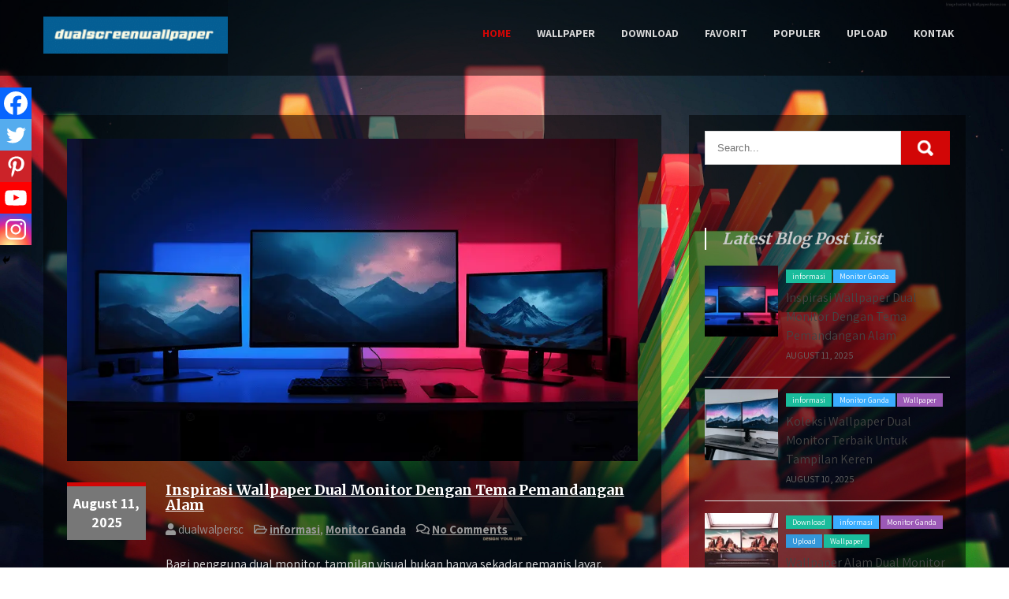

--- FILE ---
content_type: text/html; charset=UTF-8
request_url: http://www.dualscreenwallpaper.com/?act=view&id=63
body_size: 15128
content:
<!DOCTYPE html>
<html dir="ltr" lang="en-US">
<head>
<meta charset="UTF-8">
<meta name="viewport" content="width=device-width, initial-scale=1">
<title>Dualscreenwallpaper.com - Tips dan Info Dual Screen Wallpaper</title>
	<style>img:is([sizes="auto" i], [sizes^="auto," i]) { contain-intrinsic-size: 3000px 1500px }</style>
	
		<!-- All in One SEO 4.7.9.1 - aioseo.com -->
	<meta name="description" content="Dual Screen Wallpaper - Download dan upload gambar gambar hd untuk dual layar wallpaper komputer" />
	<meta name="robots" content="max-image-preview:large" />
	<link rel="canonical" href="http://www.dualscreenwallpaper.com/" />
	<link rel="next" href="http://www.dualscreenwallpaper.com/page/2/" />
	<meta name="generator" content="All in One SEO (AIOSEO) 4.7.9.1" />
		<script type="application/ld+json" class="aioseo-schema">
			{"@context":"https:\/\/schema.org","@graph":[{"@type":"BreadcrumbList","@id":"http:\/\/www.dualscreenwallpaper.com\/#breadcrumblist","itemListElement":[{"@type":"ListItem","@id":"http:\/\/www.dualscreenwallpaper.com\/#listItem","position":1,"name":"Home"}]},{"@type":"CollectionPage","@id":"http:\/\/www.dualscreenwallpaper.com\/#collectionpage","url":"http:\/\/www.dualscreenwallpaper.com\/","name":"Dualscreenwallpaper.com - Tips dan Info Dual Screen Wallpaper","description":"Dual Screen Wallpaper - Download dan upload gambar gambar hd untuk dual layar wallpaper komputer","inLanguage":"en-US","isPartOf":{"@id":"http:\/\/www.dualscreenwallpaper.com\/#website"},"breadcrumb":{"@id":"http:\/\/www.dualscreenwallpaper.com\/#breadcrumblist"},"about":{"@id":"http:\/\/www.dualscreenwallpaper.com\/#organization"}},{"@type":"Organization","@id":"http:\/\/www.dualscreenwallpaper.com\/#organization","name":"Dualscreenwallpaper.com - Tips dan Info Dual Screen Wallpaper","url":"http:\/\/www.dualscreenwallpaper.com\/","logo":{"@type":"ImageObject","url":"http:\/\/www.dualscreenwallpaper.com\/wp-content\/uploads\/2019\/04\/cropped-logo-2.gif","@id":"http:\/\/www.dualscreenwallpaper.com\/#organizationLogo","width":250,"height":50},"image":{"@id":"http:\/\/www.dualscreenwallpaper.com\/#organizationLogo"}},{"@type":"WebSite","@id":"http:\/\/www.dualscreenwallpaper.com\/#website","url":"http:\/\/www.dualscreenwallpaper.com\/","name":"Dualscreenwallpaper.com - Tips dan Info Dual Screen Wallpaper","inLanguage":"en-US","publisher":{"@id":"http:\/\/www.dualscreenwallpaper.com\/#organization"},"potentialAction":{"@type":"SearchAction","target":{"@type":"EntryPoint","urlTemplate":"http:\/\/www.dualscreenwallpaper.com\/?s={search_term_string}"},"query-input":"required name=search_term_string"}}]}
		</script>
		<!-- All in One SEO -->

<link rel='dns-prefetch' href='//fonts.googleapis.com' />
<link rel="alternate" type="application/rss+xml" title="Dualscreenwallpaper.com - Tips dan Info Dual Screen Wallpaper &raquo; Feed" href="http://www.dualscreenwallpaper.com/feed/" />
<script type="text/javascript">
/* <![CDATA[ */
window._wpemojiSettings = {"baseUrl":"https:\/\/s.w.org\/images\/core\/emoji\/15.0.3\/72x72\/","ext":".png","svgUrl":"https:\/\/s.w.org\/images\/core\/emoji\/15.0.3\/svg\/","svgExt":".svg","source":{"concatemoji":"http:\/\/www.dualscreenwallpaper.com\/wp-includes\/js\/wp-emoji-release.min.js?ver=6.7.4"}};
/*! This file is auto-generated */
!function(i,n){var o,s,e;function c(e){try{var t={supportTests:e,timestamp:(new Date).valueOf()};sessionStorage.setItem(o,JSON.stringify(t))}catch(e){}}function p(e,t,n){e.clearRect(0,0,e.canvas.width,e.canvas.height),e.fillText(t,0,0);var t=new Uint32Array(e.getImageData(0,0,e.canvas.width,e.canvas.height).data),r=(e.clearRect(0,0,e.canvas.width,e.canvas.height),e.fillText(n,0,0),new Uint32Array(e.getImageData(0,0,e.canvas.width,e.canvas.height).data));return t.every(function(e,t){return e===r[t]})}function u(e,t,n){switch(t){case"flag":return n(e,"\ud83c\udff3\ufe0f\u200d\u26a7\ufe0f","\ud83c\udff3\ufe0f\u200b\u26a7\ufe0f")?!1:!n(e,"\ud83c\uddfa\ud83c\uddf3","\ud83c\uddfa\u200b\ud83c\uddf3")&&!n(e,"\ud83c\udff4\udb40\udc67\udb40\udc62\udb40\udc65\udb40\udc6e\udb40\udc67\udb40\udc7f","\ud83c\udff4\u200b\udb40\udc67\u200b\udb40\udc62\u200b\udb40\udc65\u200b\udb40\udc6e\u200b\udb40\udc67\u200b\udb40\udc7f");case"emoji":return!n(e,"\ud83d\udc26\u200d\u2b1b","\ud83d\udc26\u200b\u2b1b")}return!1}function f(e,t,n){var r="undefined"!=typeof WorkerGlobalScope&&self instanceof WorkerGlobalScope?new OffscreenCanvas(300,150):i.createElement("canvas"),a=r.getContext("2d",{willReadFrequently:!0}),o=(a.textBaseline="top",a.font="600 32px Arial",{});return e.forEach(function(e){o[e]=t(a,e,n)}),o}function t(e){var t=i.createElement("script");t.src=e,t.defer=!0,i.head.appendChild(t)}"undefined"!=typeof Promise&&(o="wpEmojiSettingsSupports",s=["flag","emoji"],n.supports={everything:!0,everythingExceptFlag:!0},e=new Promise(function(e){i.addEventListener("DOMContentLoaded",e,{once:!0})}),new Promise(function(t){var n=function(){try{var e=JSON.parse(sessionStorage.getItem(o));if("object"==typeof e&&"number"==typeof e.timestamp&&(new Date).valueOf()<e.timestamp+604800&&"object"==typeof e.supportTests)return e.supportTests}catch(e){}return null}();if(!n){if("undefined"!=typeof Worker&&"undefined"!=typeof OffscreenCanvas&&"undefined"!=typeof URL&&URL.createObjectURL&&"undefined"!=typeof Blob)try{var e="postMessage("+f.toString()+"("+[JSON.stringify(s),u.toString(),p.toString()].join(",")+"));",r=new Blob([e],{type:"text/javascript"}),a=new Worker(URL.createObjectURL(r),{name:"wpTestEmojiSupports"});return void(a.onmessage=function(e){c(n=e.data),a.terminate(),t(n)})}catch(e){}c(n=f(s,u,p))}t(n)}).then(function(e){for(var t in e)n.supports[t]=e[t],n.supports.everything=n.supports.everything&&n.supports[t],"flag"!==t&&(n.supports.everythingExceptFlag=n.supports.everythingExceptFlag&&n.supports[t]);n.supports.everythingExceptFlag=n.supports.everythingExceptFlag&&!n.supports.flag,n.DOMReady=!1,n.readyCallback=function(){n.DOMReady=!0}}).then(function(){return e}).then(function(){var e;n.supports.everything||(n.readyCallback(),(e=n.source||{}).concatemoji?t(e.concatemoji):e.wpemoji&&e.twemoji&&(t(e.twemoji),t(e.wpemoji)))}))}((window,document),window._wpemojiSettings);
/* ]]> */
</script>
<style id='wp-emoji-styles-inline-css' type='text/css'>

	img.wp-smiley, img.emoji {
		display: inline !important;
		border: none !important;
		box-shadow: none !important;
		height: 1em !important;
		width: 1em !important;
		margin: 0 0.07em !important;
		vertical-align: -0.1em !important;
		background: none !important;
		padding: 0 !important;
	}
</style>
<link rel='stylesheet' id='wp-block-library-css' href='http://www.dualscreenwallpaper.com/wp-includes/css/dist/block-library/style.min.css?ver=6.7.4' type='text/css' media='all' />
<style id='wp-block-library-theme-inline-css' type='text/css'>
.wp-block-audio :where(figcaption){color:#555;font-size:13px;text-align:center}.is-dark-theme .wp-block-audio :where(figcaption){color:#ffffffa6}.wp-block-audio{margin:0 0 1em}.wp-block-code{border:1px solid #ccc;border-radius:4px;font-family:Menlo,Consolas,monaco,monospace;padding:.8em 1em}.wp-block-embed :where(figcaption){color:#555;font-size:13px;text-align:center}.is-dark-theme .wp-block-embed :where(figcaption){color:#ffffffa6}.wp-block-embed{margin:0 0 1em}.blocks-gallery-caption{color:#555;font-size:13px;text-align:center}.is-dark-theme .blocks-gallery-caption{color:#ffffffa6}:root :where(.wp-block-image figcaption){color:#555;font-size:13px;text-align:center}.is-dark-theme :root :where(.wp-block-image figcaption){color:#ffffffa6}.wp-block-image{margin:0 0 1em}.wp-block-pullquote{border-bottom:4px solid;border-top:4px solid;color:currentColor;margin-bottom:1.75em}.wp-block-pullquote cite,.wp-block-pullquote footer,.wp-block-pullquote__citation{color:currentColor;font-size:.8125em;font-style:normal;text-transform:uppercase}.wp-block-quote{border-left:.25em solid;margin:0 0 1.75em;padding-left:1em}.wp-block-quote cite,.wp-block-quote footer{color:currentColor;font-size:.8125em;font-style:normal;position:relative}.wp-block-quote:where(.has-text-align-right){border-left:none;border-right:.25em solid;padding-left:0;padding-right:1em}.wp-block-quote:where(.has-text-align-center){border:none;padding-left:0}.wp-block-quote.is-large,.wp-block-quote.is-style-large,.wp-block-quote:where(.is-style-plain){border:none}.wp-block-search .wp-block-search__label{font-weight:700}.wp-block-search__button{border:1px solid #ccc;padding:.375em .625em}:where(.wp-block-group.has-background){padding:1.25em 2.375em}.wp-block-separator.has-css-opacity{opacity:.4}.wp-block-separator{border:none;border-bottom:2px solid;margin-left:auto;margin-right:auto}.wp-block-separator.has-alpha-channel-opacity{opacity:1}.wp-block-separator:not(.is-style-wide):not(.is-style-dots){width:100px}.wp-block-separator.has-background:not(.is-style-dots){border-bottom:none;height:1px}.wp-block-separator.has-background:not(.is-style-wide):not(.is-style-dots){height:2px}.wp-block-table{margin:0 0 1em}.wp-block-table td,.wp-block-table th{word-break:normal}.wp-block-table :where(figcaption){color:#555;font-size:13px;text-align:center}.is-dark-theme .wp-block-table :where(figcaption){color:#ffffffa6}.wp-block-video :where(figcaption){color:#555;font-size:13px;text-align:center}.is-dark-theme .wp-block-video :where(figcaption){color:#ffffffa6}.wp-block-video{margin:0 0 1em}:root :where(.wp-block-template-part.has-background){margin-bottom:0;margin-top:0;padding:1.25em 2.375em}
</style>
<style id='classic-theme-styles-inline-css' type='text/css'>
/*! This file is auto-generated */
.wp-block-button__link{color:#fff;background-color:#32373c;border-radius:9999px;box-shadow:none;text-decoration:none;padding:calc(.667em + 2px) calc(1.333em + 2px);font-size:1.125em}.wp-block-file__button{background:#32373c;color:#fff;text-decoration:none}
</style>
<style id='global-styles-inline-css' type='text/css'>
:root{--wp--preset--aspect-ratio--square: 1;--wp--preset--aspect-ratio--4-3: 4/3;--wp--preset--aspect-ratio--3-4: 3/4;--wp--preset--aspect-ratio--3-2: 3/2;--wp--preset--aspect-ratio--2-3: 2/3;--wp--preset--aspect-ratio--16-9: 16/9;--wp--preset--aspect-ratio--9-16: 9/16;--wp--preset--color--black: #000000;--wp--preset--color--cyan-bluish-gray: #abb8c3;--wp--preset--color--white: #ffffff;--wp--preset--color--pale-pink: #f78da7;--wp--preset--color--vivid-red: #cf2e2e;--wp--preset--color--luminous-vivid-orange: #ff6900;--wp--preset--color--luminous-vivid-amber: #fcb900;--wp--preset--color--light-green-cyan: #7bdcb5;--wp--preset--color--vivid-green-cyan: #00d084;--wp--preset--color--pale-cyan-blue: #8ed1fc;--wp--preset--color--vivid-cyan-blue: #0693e3;--wp--preset--color--vivid-purple: #9b51e0;--wp--preset--gradient--vivid-cyan-blue-to-vivid-purple: linear-gradient(135deg,rgba(6,147,227,1) 0%,rgb(155,81,224) 100%);--wp--preset--gradient--light-green-cyan-to-vivid-green-cyan: linear-gradient(135deg,rgb(122,220,180) 0%,rgb(0,208,130) 100%);--wp--preset--gradient--luminous-vivid-amber-to-luminous-vivid-orange: linear-gradient(135deg,rgba(252,185,0,1) 0%,rgba(255,105,0,1) 100%);--wp--preset--gradient--luminous-vivid-orange-to-vivid-red: linear-gradient(135deg,rgba(255,105,0,1) 0%,rgb(207,46,46) 100%);--wp--preset--gradient--very-light-gray-to-cyan-bluish-gray: linear-gradient(135deg,rgb(238,238,238) 0%,rgb(169,184,195) 100%);--wp--preset--gradient--cool-to-warm-spectrum: linear-gradient(135deg,rgb(74,234,220) 0%,rgb(151,120,209) 20%,rgb(207,42,186) 40%,rgb(238,44,130) 60%,rgb(251,105,98) 80%,rgb(254,248,76) 100%);--wp--preset--gradient--blush-light-purple: linear-gradient(135deg,rgb(255,206,236) 0%,rgb(152,150,240) 100%);--wp--preset--gradient--blush-bordeaux: linear-gradient(135deg,rgb(254,205,165) 0%,rgb(254,45,45) 50%,rgb(107,0,62) 100%);--wp--preset--gradient--luminous-dusk: linear-gradient(135deg,rgb(255,203,112) 0%,rgb(199,81,192) 50%,rgb(65,88,208) 100%);--wp--preset--gradient--pale-ocean: linear-gradient(135deg,rgb(255,245,203) 0%,rgb(182,227,212) 50%,rgb(51,167,181) 100%);--wp--preset--gradient--electric-grass: linear-gradient(135deg,rgb(202,248,128) 0%,rgb(113,206,126) 100%);--wp--preset--gradient--midnight: linear-gradient(135deg,rgb(2,3,129) 0%,rgb(40,116,252) 100%);--wp--preset--font-size--small: 13px;--wp--preset--font-size--medium: 20px;--wp--preset--font-size--large: 36px;--wp--preset--font-size--x-large: 42px;--wp--preset--spacing--20: 0.44rem;--wp--preset--spacing--30: 0.67rem;--wp--preset--spacing--40: 1rem;--wp--preset--spacing--50: 1.5rem;--wp--preset--spacing--60: 2.25rem;--wp--preset--spacing--70: 3.38rem;--wp--preset--spacing--80: 5.06rem;--wp--preset--shadow--natural: 6px 6px 9px rgba(0, 0, 0, 0.2);--wp--preset--shadow--deep: 12px 12px 50px rgba(0, 0, 0, 0.4);--wp--preset--shadow--sharp: 6px 6px 0px rgba(0, 0, 0, 0.2);--wp--preset--shadow--outlined: 6px 6px 0px -3px rgba(255, 255, 255, 1), 6px 6px rgba(0, 0, 0, 1);--wp--preset--shadow--crisp: 6px 6px 0px rgba(0, 0, 0, 1);}:where(.is-layout-flex){gap: 0.5em;}:where(.is-layout-grid){gap: 0.5em;}body .is-layout-flex{display: flex;}.is-layout-flex{flex-wrap: wrap;align-items: center;}.is-layout-flex > :is(*, div){margin: 0;}body .is-layout-grid{display: grid;}.is-layout-grid > :is(*, div){margin: 0;}:where(.wp-block-columns.is-layout-flex){gap: 2em;}:where(.wp-block-columns.is-layout-grid){gap: 2em;}:where(.wp-block-post-template.is-layout-flex){gap: 1.25em;}:where(.wp-block-post-template.is-layout-grid){gap: 1.25em;}.has-black-color{color: var(--wp--preset--color--black) !important;}.has-cyan-bluish-gray-color{color: var(--wp--preset--color--cyan-bluish-gray) !important;}.has-white-color{color: var(--wp--preset--color--white) !important;}.has-pale-pink-color{color: var(--wp--preset--color--pale-pink) !important;}.has-vivid-red-color{color: var(--wp--preset--color--vivid-red) !important;}.has-luminous-vivid-orange-color{color: var(--wp--preset--color--luminous-vivid-orange) !important;}.has-luminous-vivid-amber-color{color: var(--wp--preset--color--luminous-vivid-amber) !important;}.has-light-green-cyan-color{color: var(--wp--preset--color--light-green-cyan) !important;}.has-vivid-green-cyan-color{color: var(--wp--preset--color--vivid-green-cyan) !important;}.has-pale-cyan-blue-color{color: var(--wp--preset--color--pale-cyan-blue) !important;}.has-vivid-cyan-blue-color{color: var(--wp--preset--color--vivid-cyan-blue) !important;}.has-vivid-purple-color{color: var(--wp--preset--color--vivid-purple) !important;}.has-black-background-color{background-color: var(--wp--preset--color--black) !important;}.has-cyan-bluish-gray-background-color{background-color: var(--wp--preset--color--cyan-bluish-gray) !important;}.has-white-background-color{background-color: var(--wp--preset--color--white) !important;}.has-pale-pink-background-color{background-color: var(--wp--preset--color--pale-pink) !important;}.has-vivid-red-background-color{background-color: var(--wp--preset--color--vivid-red) !important;}.has-luminous-vivid-orange-background-color{background-color: var(--wp--preset--color--luminous-vivid-orange) !important;}.has-luminous-vivid-amber-background-color{background-color: var(--wp--preset--color--luminous-vivid-amber) !important;}.has-light-green-cyan-background-color{background-color: var(--wp--preset--color--light-green-cyan) !important;}.has-vivid-green-cyan-background-color{background-color: var(--wp--preset--color--vivid-green-cyan) !important;}.has-pale-cyan-blue-background-color{background-color: var(--wp--preset--color--pale-cyan-blue) !important;}.has-vivid-cyan-blue-background-color{background-color: var(--wp--preset--color--vivid-cyan-blue) !important;}.has-vivid-purple-background-color{background-color: var(--wp--preset--color--vivid-purple) !important;}.has-black-border-color{border-color: var(--wp--preset--color--black) !important;}.has-cyan-bluish-gray-border-color{border-color: var(--wp--preset--color--cyan-bluish-gray) !important;}.has-white-border-color{border-color: var(--wp--preset--color--white) !important;}.has-pale-pink-border-color{border-color: var(--wp--preset--color--pale-pink) !important;}.has-vivid-red-border-color{border-color: var(--wp--preset--color--vivid-red) !important;}.has-luminous-vivid-orange-border-color{border-color: var(--wp--preset--color--luminous-vivid-orange) !important;}.has-luminous-vivid-amber-border-color{border-color: var(--wp--preset--color--luminous-vivid-amber) !important;}.has-light-green-cyan-border-color{border-color: var(--wp--preset--color--light-green-cyan) !important;}.has-vivid-green-cyan-border-color{border-color: var(--wp--preset--color--vivid-green-cyan) !important;}.has-pale-cyan-blue-border-color{border-color: var(--wp--preset--color--pale-cyan-blue) !important;}.has-vivid-cyan-blue-border-color{border-color: var(--wp--preset--color--vivid-cyan-blue) !important;}.has-vivid-purple-border-color{border-color: var(--wp--preset--color--vivid-purple) !important;}.has-vivid-cyan-blue-to-vivid-purple-gradient-background{background: var(--wp--preset--gradient--vivid-cyan-blue-to-vivid-purple) !important;}.has-light-green-cyan-to-vivid-green-cyan-gradient-background{background: var(--wp--preset--gradient--light-green-cyan-to-vivid-green-cyan) !important;}.has-luminous-vivid-amber-to-luminous-vivid-orange-gradient-background{background: var(--wp--preset--gradient--luminous-vivid-amber-to-luminous-vivid-orange) !important;}.has-luminous-vivid-orange-to-vivid-red-gradient-background{background: var(--wp--preset--gradient--luminous-vivid-orange-to-vivid-red) !important;}.has-very-light-gray-to-cyan-bluish-gray-gradient-background{background: var(--wp--preset--gradient--very-light-gray-to-cyan-bluish-gray) !important;}.has-cool-to-warm-spectrum-gradient-background{background: var(--wp--preset--gradient--cool-to-warm-spectrum) !important;}.has-blush-light-purple-gradient-background{background: var(--wp--preset--gradient--blush-light-purple) !important;}.has-blush-bordeaux-gradient-background{background: var(--wp--preset--gradient--blush-bordeaux) !important;}.has-luminous-dusk-gradient-background{background: var(--wp--preset--gradient--luminous-dusk) !important;}.has-pale-ocean-gradient-background{background: var(--wp--preset--gradient--pale-ocean) !important;}.has-electric-grass-gradient-background{background: var(--wp--preset--gradient--electric-grass) !important;}.has-midnight-gradient-background{background: var(--wp--preset--gradient--midnight) !important;}.has-small-font-size{font-size: var(--wp--preset--font-size--small) !important;}.has-medium-font-size{font-size: var(--wp--preset--font-size--medium) !important;}.has-large-font-size{font-size: var(--wp--preset--font-size--large) !important;}.has-x-large-font-size{font-size: var(--wp--preset--font-size--x-large) !important;}
:where(.wp-block-post-template.is-layout-flex){gap: 1.25em;}:where(.wp-block-post-template.is-layout-grid){gap: 1.25em;}
:where(.wp-block-columns.is-layout-flex){gap: 2em;}:where(.wp-block-columns.is-layout-grid){gap: 2em;}
:root :where(.wp-block-pullquote){font-size: 1.5em;line-height: 1.6;}
</style>
<link rel='stylesheet' id='wpos-slick-style-css' href='http://www.dualscreenwallpaper.com/wp-content/plugins/blog-designer-for-post-and-widget/assets/css/slick.css?ver=2.7.3' type='text/css' media='all' />
<link rel='stylesheet' id='bdpw-public-css-css' href='http://www.dualscreenwallpaper.com/wp-content/plugins/blog-designer-for-post-and-widget/assets/css/bdpw-public.css?ver=2.7.3' type='text/css' media='all' />
<link rel='stylesheet' id='contact-form-7-css' href='http://www.dualscreenwallpaper.com/wp-content/plugins/contact-form-7/includes/css/styles.css?ver=6.0.4' type='text/css' media='all' />
<link rel='stylesheet' id='amplitude-font-css' href='//fonts.googleapis.com/css?family=Merriweather%3A300%2C400%2C700%7CAssistant%3A300%2C400%2C700&#038;ver=6.7.4' type='text/css' media='all' />
<link rel='stylesheet' id='amplitude-basic-style-css' href='http://www.dualscreenwallpaper.com/wp-content/themes/amplitude/style.css?ver=6.7.4' type='text/css' media='all' />
<link rel='stylesheet' id='nivo-slider-css' href='http://www.dualscreenwallpaper.com/wp-content/themes/amplitude/css/nivo-slider.css?ver=6.7.4' type='text/css' media='all' />
<link rel='stylesheet' id='fontawesome-all-style-css' href='http://www.dualscreenwallpaper.com/wp-content/themes/amplitude/fontsawesome/css/fontawesome-all.css?ver=6.7.4' type='text/css' media='all' />
<link rel='stylesheet' id='amplitude-responsive-css' href='http://www.dualscreenwallpaper.com/wp-content/themes/amplitude/css/responsive.css?ver=6.7.4' type='text/css' media='all' />
<link rel='stylesheet' id='heateor_sss_frontend_css-css' href='http://www.dualscreenwallpaper.com/wp-content/plugins/sassy-social-share/public/css/sassy-social-share-public.css?ver=3.3.70' type='text/css' media='all' />
<style id='heateor_sss_frontend_css-inline-css' type='text/css'>
.heateor_sss_button_instagram span.heateor_sss_svg,a.heateor_sss_instagram span.heateor_sss_svg{background:radial-gradient(circle at 30% 107%,#fdf497 0,#fdf497 5%,#fd5949 45%,#d6249f 60%,#285aeb 90%)}.heateor_sss_horizontal_sharing .heateor_sss_svg,.heateor_sss_standard_follow_icons_container .heateor_sss_svg{color:#fff;border-width:0px;border-style:solid;border-color:transparent}.heateor_sss_horizontal_sharing .heateorSssTCBackground{color:#666}.heateor_sss_horizontal_sharing span.heateor_sss_svg:hover,.heateor_sss_standard_follow_icons_container span.heateor_sss_svg:hover{border-color:transparent;}.heateor_sss_vertical_sharing span.heateor_sss_svg,.heateor_sss_floating_follow_icons_container span.heateor_sss_svg{color:#fff;border-width:0px;border-style:solid;border-color:transparent;}.heateor_sss_vertical_sharing .heateorSssTCBackground{color:#666;}.heateor_sss_vertical_sharing span.heateor_sss_svg:hover,.heateor_sss_floating_follow_icons_container span.heateor_sss_svg:hover{border-color:transparent;}@media screen and (max-width:783px) {.heateor_sss_vertical_sharing{display:none!important}}div.heateor_sss_mobile_footer{display:none;}@media screen and (max-width:783px){div.heateor_sss_bottom_sharing .heateorSssTCBackground{background-color:white}div.heateor_sss_bottom_sharing{width:100%!important;left:0!important;}div.heateor_sss_bottom_sharing a{width:20% !important;}div.heateor_sss_bottom_sharing .heateor_sss_svg{width: 100% !important;}div.heateor_sss_bottom_sharing div.heateorSssTotalShareCount{font-size:1em!important;line-height:28px!important}div.heateor_sss_bottom_sharing div.heateorSssTotalShareText{font-size:.7em!important;line-height:0px!important}div.heateor_sss_mobile_footer{display:block;height:40px;}.heateor_sss_bottom_sharing{padding:0!important;display:block!important;width:auto!important;bottom:-2px!important;top: auto!important;}.heateor_sss_bottom_sharing .heateor_sss_square_count{line-height:inherit;}.heateor_sss_bottom_sharing .heateorSssSharingArrow{display:none;}.heateor_sss_bottom_sharing .heateorSssTCBackground{margin-right:1.1em!important}}
</style>
<script type="text/javascript" src="http://www.dualscreenwallpaper.com/wp-includes/js/jquery/jquery.min.js?ver=3.7.1" id="jquery-core-js"></script>
<script type="text/javascript" src="http://www.dualscreenwallpaper.com/wp-includes/js/jquery/jquery-migrate.min.js?ver=3.4.1" id="jquery-migrate-js"></script>
<script type="text/javascript" src="http://www.dualscreenwallpaper.com/wp-content/themes/amplitude/js/jquery.nivo.slider.js?ver=6.7.4" id="jquery-nivo-slider-js"></script>
<script type="text/javascript" src="http://www.dualscreenwallpaper.com/wp-content/themes/amplitude/js/editable.js?ver=6.7.4" id="amplitude-editable-js"></script>
<link rel="https://api.w.org/" href="http://www.dualscreenwallpaper.com/wp-json/" /><link rel="EditURI" type="application/rsd+xml" title="RSD" href="http://www.dualscreenwallpaper.com/xmlrpc.php?rsd" />
<meta name="generator" content="WordPress 6.7.4" />
	<style type="text/css"> 					
        a, .blogpost_layout h2 a:hover,
        #sidebar ul li a:hover,								
        .blogpost_layout h3 a:hover,				
        .blogpost_meta a:hover,
		.logo h1 a:hover,		
        .blogpostmorebtn:hover,
		.top_social_icons a:hover,			
		.sitenav ul li a:hover, 
	    .sitenav ul li.current-menu-item a,
	    .sitenav ul li.current-menu-parent a.parent,
	    .sitenav ul li.current-menu-item ul.sub-menu li a:hover,	           
		.footer-wrapper h2 span,
		.footer-wrapper ul li a:hover, 
		.footer-wrapper ul li.current_page_item a        				
            { color:#d20606;}					 
            
        .pagination ul li .current, .pagination ul li a:hover,        
        .nivo-controlNav a.active,		
		#commentform input#submit,						
        #sidebar .search-form input.search-submit,				
        .wpcf7 input[type='submit']:hover,				
        nav.pagination .page-numbers.current,
		nav.pagination .page-numbers:hover
		
            { background-color:#d20606;}
			
		.nivo-caption .slide_more:hover,	
		.tagcloud a:hover,		
		 blockquote,
		.blogpost_date,
		.blogpostmorebtn
            { border-color:#d20606;}	
			
         	
    </style> 
	<style type="text/css">
			.header_fixer{
			background: url() no-repeat;
			background-position: center top;
		}
		.logo h1 a { color:#blank;}
		
	</style>
    
        <style type="text/css">
		.logo {
			margin: 0 auto 0 0;
		}
		.logo h1,
		.logo p{
			clip: rect(1px, 1px, 1px, 1px);
			position: absolute;
		}
    </style>
    
	<style type="text/css" id="custom-background-css">
body.custom-background { background-image: url("http://www.dualscreenwallpaper.com/wp-content/uploads/2019/11/445085.jpg"); background-position: center center; background-size: cover; background-repeat: no-repeat; background-attachment: fixed; }
</style>
	<link rel="icon" href="http://www.dualscreenwallpaper.com/wp-content/uploads/2019/04/logo.gif" sizes="32x32" />
<link rel="icon" href="http://www.dualscreenwallpaper.com/wp-content/uploads/2019/04/logo.gif" sizes="192x192" />
<link rel="apple-touch-icon" href="http://www.dualscreenwallpaper.com/wp-content/uploads/2019/04/logo.gif" />
<meta name="msapplication-TileImage" content="http://www.dualscreenwallpaper.com/wp-content/uploads/2019/04/logo.gif" />
</head>
<body class="home blog custom-background wp-custom-logo wp-embed-responsive">
<a class="skip-link screen-reader-text" href="#content_part_site ">
Skip to content</a>
<div id="fullsite_wrapper">
   <div class="header_menupart">
      <div class="container">
         <div class="logo">
			     <a href="http://www.dualscreenwallpaper.com/" class="custom-logo-link" rel="home" aria-current="page"><img width="250" height="50" src="http://www.dualscreenwallpaper.com/wp-content/uploads/2019/04/cropped-logo-2.gif" class="custom-logo" alt="Dualscreenwallpaper.com &#8211; Tips dan Info Dual Screen Wallpaper" decoding="async" /></a>                  <h1><a href="http://www.dualscreenwallpaper.com/" rel="home">Dualscreenwallpaper.com &#8211; Tips dan Info Dual Screen Wallpaper</a></h1>
                       </div><!-- logo -->
      <div class="hdrrightpart hdrrightpart_width">   
        <div class="toggle">
    	    <a class="toggleMenu" href="#">&nbsp;</a>
        </div><!-- toggle -->
       <div class="sitenav">                   
   	     <div class="menu-dual-container"><ul id="menu-dual" class="menu"><li id="menu-item-218" class="menu-item menu-item-type-custom menu-item-object-custom current-menu-item menu-item-home menu-item-218"><a href="http://www.dualscreenwallpaper.com/">Home</a></li>
<li id="menu-item-11" class="menu-item menu-item-type-taxonomy menu-item-object-category menu-item-11"><a href="http://www.dualscreenwallpaper.com/category/wallpaper/">Wallpaper</a></li>
<li id="menu-item-7" class="menu-item menu-item-type-taxonomy menu-item-object-category menu-item-7"><a href="http://www.dualscreenwallpaper.com/category/download/">Download</a></li>
<li id="menu-item-8" class="menu-item menu-item-type-taxonomy menu-item-object-category menu-item-8"><a href="http://www.dualscreenwallpaper.com/category/favorit/">Favorit</a></li>
<li id="menu-item-9" class="menu-item menu-item-type-taxonomy menu-item-object-category menu-item-9"><a href="http://www.dualscreenwallpaper.com/category/populer/">Populer</a></li>
<li id="menu-item-10" class="menu-item menu-item-type-taxonomy menu-item-object-category menu-item-10"><a href="http://www.dualscreenwallpaper.com/category/upload/">Upload</a></li>
<li id="menu-item-100" class="menu-item menu-item-type-post_type menu-item-object-page menu-item-100"><a href="http://www.dualscreenwallpaper.com/kontak/">Kontak</a></li>
</ul></div>      </div><!--.sitenav -->    
     </div><!-- .hdrrightpart-->
    
     
      <div class="clear"></div>
 </div><!-- .container-->       
</div><!-- .header_menupart--> 
<div class="container pageinlayout"> 
   <div id="content_part_site" class="">
        	 <div class="site_posts_column">
					 <div class="blogpost_layout">
    <article id="post-708" class="post-708 post type-post status-publish format-standard has-post-thumbnail hentry category-informasi category-monitor-ganda tag-dual-monitor">  
         
        			<div class="blogpost_imagebx">
            <a href="http://www.dualscreenwallpaper.com/inspirasi-wallpaper-dual-monitor-dengan-tema-pemandangan-alam/"><img width="960" height="543" src="http://www.dualscreenwallpaper.com/wp-content/uploads/2025/08/Inspirasi-Wallpaper-Dual-Monitor-Dengan-Tema-Pemandangan-Alam.webp" class="attachment-post-thumbnail size-post-thumbnail wp-post-image" alt="Inspirasi Wallpaper Dual Monitor Dengan Tema Pemandangan Alam" decoding="async" fetchpriority="high" srcset="http://www.dualscreenwallpaper.com/wp-content/uploads/2025/08/Inspirasi-Wallpaper-Dual-Monitor-Dengan-Tema-Pemandangan-Alam.webp 960w, http://www.dualscreenwallpaper.com/wp-content/uploads/2025/08/Inspirasi-Wallpaper-Dual-Monitor-Dengan-Tema-Pemandangan-Alam-300x170.webp 300w, http://www.dualscreenwallpaper.com/wp-content/uploads/2025/08/Inspirasi-Wallpaper-Dual-Monitor-Dengan-Tema-Pemandangan-Alam-768x434.webp 768w" sizes="(max-width: 960px) 100vw, 960px" /></a>
			</div>
		        
                    <div class="blogpost_date">August 11, 2025</div><!-- blogpost_date -->   
          
          
          
                <div class="entry-summary">            
            <header class="entry-header">           
            <h3><a href="http://www.dualscreenwallpaper.com/inspirasi-wallpaper-dual-monitor-dengan-tema-pemandangan-alam/" rel="bookmark">Inspirasi Wallpaper Dual Monitor Dengan Tema Pemandangan Alam</a></h3>
                            <div class="blogpost_meta">
                  <div class="blogpost_author"><i class="fas fa-user"></i>                  
				  dualwalpersc                    </div><!-- .post-author--> 
                    <span class="blogpost_cat"> <i class="far fa-folder-open"></i> <a href="http://www.dualscreenwallpaper.com/category/informasi/" rel="category tag">informasi</a>, <a href="http://www.dualscreenwallpaper.com/category/monitor-ganda/" rel="category tag">Monitor Ganda</a></span>               
                   <div class="blogpost_comment"><i class="far fa-comments"></i> <a href="http://www.dualscreenwallpaper.com/inspirasi-wallpaper-dual-monitor-dengan-tema-pemandangan-alam/#respond">No Comments</a></div>                  
                    
                </div><!-- blogpost_meta -->
                    </header><!-- .entry-header -->   
        
           	<p>Bagi pengguna dual monitor, tampilan visual bukan hanya sekadar pemanis layar, tetapi juga faktor yang memengaruhi suasana hati dan produktivitas. Salah satu tema yang selalu berhasil memikat mata adalah pemandangan alam. Mulai dari panorama pegunungan yang megah hingga hamparan laut biru yang menenangkan, wallpaper bertema alam mampu membawa atmosfer segar [&hellip;]</p>
<div class='heateor_sss_sharing_container heateor_sss_vertical_sharing heateor_sss_bottom_sharing' style='width:44px;left: -10px;top: 100px;-webkit-box-shadow:none;box-shadow:none;' data-heateor-sss-href='http://www.dualscreenwallpaper.com'><div class="heateor_sss_sharing_ul"><a aria-label="Facebook" class="heateor_sss_facebook" href="https://www.facebook.com/sharer/sharer.php?u=http%3A%2F%2Fwww.dualscreenwallpaper.com" title="Facebook" rel="nofollow noopener" target="_blank" style="font-size:32px!important;box-shadow:none;display:inline-block;vertical-align:middle"><span class="heateor_sss_svg" style="background-color:#0765FE;width:40px;height:40px;margin:0;display:inline-block;opacity:1;float:left;font-size:32px;box-shadow:none;display:inline-block;font-size:16px;padding:0 4px;vertical-align:middle;background-repeat:repeat;overflow:hidden;padding:0;cursor:pointer;box-sizing:content-box"><svg style="display:block;" focusable="false" aria-hidden="true" xmlns="http://www.w3.org/2000/svg" width="100%" height="100%" viewBox="0 0 32 32"><path fill="#fff" d="M28 16c0-6.627-5.373-12-12-12S4 9.373 4 16c0 5.628 3.875 10.35 9.101 11.647v-7.98h-2.474V16H13.1v-1.58c0-4.085 1.849-5.978 5.859-5.978.76 0 2.072.15 2.608.298v3.325c-.283-.03-.775-.045-1.386-.045-1.967 0-2.728.745-2.728 2.683V16h3.92l-.673 3.667h-3.247v8.245C23.395 27.195 28 22.135 28 16Z"></path></svg></span></a><a aria-label="Twitter" class="heateor_sss_button_twitter" href="http://twitter.com/intent/tweet?text=Dualscreenwallpaper.com%20-%20Tips%20dan%20Info%20Dual%20Screen%20Wallpaper%20-%20&url=http%3A%2F%2Fwww.dualscreenwallpaper.com" title="Twitter" rel="nofollow noopener" target="_blank" style="font-size:32px!important;box-shadow:none;display:inline-block;vertical-align:middle"><span class="heateor_sss_svg heateor_sss_s__default heateor_sss_s_twitter" style="background-color:#55acee;width:40px;height:40px;margin:0;display:inline-block;opacity:1;float:left;font-size:32px;box-shadow:none;display:inline-block;font-size:16px;padding:0 4px;vertical-align:middle;background-repeat:repeat;overflow:hidden;padding:0;cursor:pointer;box-sizing:content-box"><svg style="display:block;" focusable="false" aria-hidden="true" xmlns="http://www.w3.org/2000/svg" width="100%" height="100%" viewBox="-4 -4 39 39"><path d="M28 8.557a9.913 9.913 0 0 1-2.828.775 4.93 4.93 0 0 0 2.166-2.725 9.738 9.738 0 0 1-3.13 1.194 4.92 4.92 0 0 0-3.593-1.55 4.924 4.924 0 0 0-4.794 6.049c-4.09-.21-7.72-2.17-10.15-5.15a4.942 4.942 0 0 0-.665 2.477c0 1.71.87 3.214 2.19 4.1a4.968 4.968 0 0 1-2.23-.616v.06c0 2.39 1.7 4.38 3.952 4.83-.414.115-.85.174-1.297.174-.318 0-.626-.03-.928-.086a4.935 4.935 0 0 0 4.6 3.42 9.893 9.893 0 0 1-6.114 2.107c-.398 0-.79-.023-1.175-.068a13.953 13.953 0 0 0 7.55 2.213c9.056 0 14.01-7.507 14.01-14.013 0-.213-.005-.426-.015-.637.96-.695 1.795-1.56 2.455-2.55z" fill="#fff"></path></svg></span></a><a aria-label="Pinterest" class="heateor_sss_button_pinterest" href="http://www.dualscreenwallpaper.com" onclick="event.preventDefault();javascript:void( (function() {var e=document.createElement('script' );e.setAttribute('type','text/javascript' );e.setAttribute('charset','UTF-8' );e.setAttribute('src','//assets.pinterest.com/js/pinmarklet.js?r='+Math.random()*99999999);document.body.appendChild(e)})());" title="Pinterest" rel="noopener" style="font-size:32px!important;box-shadow:none;display:inline-block;vertical-align:middle"><span class="heateor_sss_svg heateor_sss_s__default heateor_sss_s_pinterest" style="background-color:#cc2329;width:40px;height:40px;margin:0;display:inline-block;opacity:1;float:left;font-size:32px;box-shadow:none;display:inline-block;font-size:16px;padding:0 4px;vertical-align:middle;background-repeat:repeat;overflow:hidden;padding:0;cursor:pointer;box-sizing:content-box"><svg style="display:block;" focusable="false" aria-hidden="true" xmlns="http://www.w3.org/2000/svg" width="100%" height="100%" viewBox="-2 -2 35 35"><path fill="#fff" d="M16.539 4.5c-6.277 0-9.442 4.5-9.442 8.253 0 2.272.86 4.293 2.705 5.046.303.125.574.005.662-.33.061-.231.205-.816.27-1.06.088-.331.053-.447-.191-.736-.532-.627-.873-1.439-.873-2.591 0-3.338 2.498-6.327 6.505-6.327 3.548 0 5.497 2.168 5.497 5.062 0 3.81-1.686 7.025-4.188 7.025-1.382 0-2.416-1.142-2.085-2.545.397-1.674 1.166-3.48 1.166-4.689 0-1.081-.581-1.983-1.782-1.983-1.413 0-2.548 1.462-2.548 3.419 0 1.247.421 2.091.421 2.091l-1.699 7.199c-.505 2.137-.076 4.755-.039 5.019.021.158.223.196.314.077.13-.17 1.813-2.247 2.384-4.324.162-.587.929-3.631.929-3.631.46.876 1.801 1.646 3.227 1.646 4.247 0 7.128-3.871 7.128-9.053.003-3.918-3.317-7.568-8.361-7.568z"/></svg></span></a><a aria-label="Youtube" class="heateor_sss_button_youtube" href="" title="Youtube" rel="nofollow noopener" target="_blank" style="font-size:32px!important;box-shadow:none;display:inline-block;vertical-align:middle"><span class="heateor_sss_svg heateor_sss_s__default heateor_sss_s_youtube" style="background-color:red;width:40px;height:40px;margin:0;display:inline-block;opacity:1;float:left;font-size:32px;box-shadow:none;display:inline-block;font-size:16px;padding:0 4px;vertical-align:middle;background-repeat:repeat;overflow:hidden;padding:0;cursor:pointer;box-sizing:content-box"><svg style="display:block;" focusable="false" aria-hidden="true" xmlns="http://www.w3.org/2000/svg" width="100%" height="100%" viewBox="0 0 32 32"><path fill="#fff" d="M26.78 11.6s-.215-1.515-.875-2.183c-.837-.876-1.774-.88-2.204-.932-3.075-.222-7.693-.222-7.693-.222h-.01s-4.618 0-7.697.222c-.43.05-1.368.056-2.205.932-.66.668-.874 2.184-.874 2.184S5 13.386 5 15.166v1.67c0 1.78.22 3.56.22 3.56s.215 1.516.874 2.184c.837.875 1.936.85 2.426.94 1.76.17 7.48.22 7.48.22s4.623-.007 7.7-.23c.43-.05 1.37-.056 2.205-.932.66-.668.875-2.184.875-2.184s.22-1.78.22-3.56v-1.67c0-1.78-.22-3.56-.22-3.56zm-13.052 7.254v-6.18l5.944 3.1-5.944 3.08z"></path></svg></span></a><a aria-label="Instagram" class="heateor_sss_button_instagram" href="https://www.instagram.com/" title="Instagram" rel="nofollow noopener" target="_blank" style="font-size:32px!important;box-shadow:none;display:inline-block;vertical-align:middle"><span class="heateor_sss_svg" style="background-color:#53beee;width:40px;height:40px;margin:0;display:inline-block;opacity:1;float:left;font-size:32px;box-shadow:none;display:inline-block;font-size:16px;padding:0 4px;vertical-align:middle;background-repeat:repeat;overflow:hidden;padding:0;cursor:pointer;box-sizing:content-box"><svg style="display:block;" version="1.1" viewBox="-10 -10 148 148" width="100%" height="100%" xml:space="preserve" xmlns="http://www.w3.org/2000/svg" xmlns:xlink="http://www.w3.org/1999/xlink"><g><g><path d="M86,112H42c-14.336,0-26-11.663-26-26V42c0-14.337,11.664-26,26-26h44c14.337,0,26,11.663,26,26v44 C112,100.337,100.337,112,86,112z M42,24c-9.925,0-18,8.074-18,18v44c0,9.925,8.075,18,18,18h44c9.926,0,18-8.075,18-18V42 c0-9.926-8.074-18-18-18H42z" fill="#fff"></path></g><g><path d="M64,88c-13.234,0-24-10.767-24-24c0-13.234,10.766-24,24-24s24,10.766,24,24C88,77.233,77.234,88,64,88z M64,48c-8.822,0-16,7.178-16,16s7.178,16,16,16c8.822,0,16-7.178,16-16S72.822,48,64,48z" fill="#fff"></path></g><g><circle cx="89.5" cy="38.5" fill="#fff" r="5.5"></circle></g></g></svg></span></a></div><div class="heateorSssClear"></div></div>   
            <a class="blogpostmorebtn" href="http://www.dualscreenwallpaper.com/inspirasi-wallpaper-dual-monitor-dengan-tema-pemandangan-alam/">Read More</a> 
                     
        </div><!-- .entry-summary -->
                <div class="clear"></div>
    </article><!-- #post-## -->
</div> <div class="blogpost_layout">
    <article id="post-705" class="post-705 post type-post status-publish format-standard has-post-thumbnail hentry category-informasi category-monitor-ganda category-wallpaper tag-wallpaper-dual-monitor">  
         
        			<div class="blogpost_imagebx">
            <a href="http://www.dualscreenwallpaper.com/koleksi-wallpaper-dual-monitor-terbaik-untuk-tampilan-keren/"><img width="1280" height="720" src="http://www.dualscreenwallpaper.com/wp-content/uploads/2025/08/Koleksi-Wallpaper-Dual-Monitor-Terbaik-Untuk-Tampilan-Keren.jpg" class="attachment-post-thumbnail size-post-thumbnail wp-post-image" alt="Koleksi Wallpaper Dual Monitor Terbaik Untuk Tampilan Keren" decoding="async" srcset="http://www.dualscreenwallpaper.com/wp-content/uploads/2025/08/Koleksi-Wallpaper-Dual-Monitor-Terbaik-Untuk-Tampilan-Keren.jpg 1280w, http://www.dualscreenwallpaper.com/wp-content/uploads/2025/08/Koleksi-Wallpaper-Dual-Monitor-Terbaik-Untuk-Tampilan-Keren-300x169.jpg 300w, http://www.dualscreenwallpaper.com/wp-content/uploads/2025/08/Koleksi-Wallpaper-Dual-Monitor-Terbaik-Untuk-Tampilan-Keren-1024x576.jpg 1024w, http://www.dualscreenwallpaper.com/wp-content/uploads/2025/08/Koleksi-Wallpaper-Dual-Monitor-Terbaik-Untuk-Tampilan-Keren-768x432.jpg 768w" sizes="(max-width: 1280px) 100vw, 1280px" /></a>
			</div>
		        
                    <div class="blogpost_date">August 10, 2025</div><!-- blogpost_date -->   
          
          
          
                <div class="entry-summary">            
            <header class="entry-header">           
            <h3><a href="http://www.dualscreenwallpaper.com/koleksi-wallpaper-dual-monitor-terbaik-untuk-tampilan-keren/" rel="bookmark">Koleksi Wallpaper Dual Monitor Terbaik Untuk Tampilan Keren</a></h3>
                            <div class="blogpost_meta">
                  <div class="blogpost_author"><i class="fas fa-user"></i>                  
				  dualwalpersc                    </div><!-- .post-author--> 
                    <span class="blogpost_cat"> <i class="far fa-folder-open"></i> <a href="http://www.dualscreenwallpaper.com/category/informasi/" rel="category tag">informasi</a>, <a href="http://www.dualscreenwallpaper.com/category/monitor-ganda/" rel="category tag">Monitor Ganda</a>, <a href="http://www.dualscreenwallpaper.com/category/wallpaper/" rel="category tag">Wallpaper</a></span>               
                   <div class="blogpost_comment"><i class="far fa-comments"></i> <a href="http://www.dualscreenwallpaper.com/koleksi-wallpaper-dual-monitor-terbaik-untuk-tampilan-keren/#respond">No Comments</a></div>                  
                    
                </div><!-- blogpost_meta -->
                    </header><!-- .entry-header -->   
        
           	<p>Bagi banyak orang, tampilan visual pada perangkat bukan hanya soal estetika, tetapi juga soal kenyamanan dan produktivitas. Salah satu tren yang semakin populer di kalangan pekerja kreatif, gamer, maupun profesional kantoran adalah penggunaan setup dual monitor. Dengan dua layar yang berjalan berdampingan, ruang kerja menjadi lebih luas, multitasking terasa lebih [&hellip;]</p>
   
            <a class="blogpostmorebtn" href="http://www.dualscreenwallpaper.com/koleksi-wallpaper-dual-monitor-terbaik-untuk-tampilan-keren/">Read More</a> 
                     
        </div><!-- .entry-summary -->
                <div class="clear"></div>
    </article><!-- #post-## -->
</div> <div class="blogpost_layout">
    <article id="post-690" class="post-690 post type-post status-publish format-standard has-post-thumbnail hentry category-download category-informasi category-monitor-ganda category-upload category-wallpaper tag-dual-monitor tag-wallpaper-alam">  
         
        			<div class="blogpost_imagebx">
            <a href="http://www.dualscreenwallpaper.com/wallpaper-alam-dual-monitor-untuk-tampilan-lebih-segar/"><img width="2560" height="1440" src="http://www.dualscreenwallpaper.com/wp-content/uploads/2025/02/Wallpaper-Alam-Dual-Monitor-untuk-Tampilan-Lebih-Segar.jpg" class="attachment-post-thumbnail size-post-thumbnail wp-post-image" alt="Wallpaper Alam Dual Monitor untuk Tampilan Lebih Segar" decoding="async" srcset="http://www.dualscreenwallpaper.com/wp-content/uploads/2025/02/Wallpaper-Alam-Dual-Monitor-untuk-Tampilan-Lebih-Segar.jpg 2560w, http://www.dualscreenwallpaper.com/wp-content/uploads/2025/02/Wallpaper-Alam-Dual-Monitor-untuk-Tampilan-Lebih-Segar-300x169.jpg 300w, http://www.dualscreenwallpaper.com/wp-content/uploads/2025/02/Wallpaper-Alam-Dual-Monitor-untuk-Tampilan-Lebih-Segar-1024x576.jpg 1024w, http://www.dualscreenwallpaper.com/wp-content/uploads/2025/02/Wallpaper-Alam-Dual-Monitor-untuk-Tampilan-Lebih-Segar-768x432.jpg 768w, http://www.dualscreenwallpaper.com/wp-content/uploads/2025/02/Wallpaper-Alam-Dual-Monitor-untuk-Tampilan-Lebih-Segar-1536x864.jpg 1536w, http://www.dualscreenwallpaper.com/wp-content/uploads/2025/02/Wallpaper-Alam-Dual-Monitor-untuk-Tampilan-Lebih-Segar-2048x1152.jpg 2048w" sizes="(max-width: 2560px) 100vw, 2560px" /></a>
			</div>
		        
                    <div class="blogpost_date">March 4, 2025</div><!-- blogpost_date -->   
          
          
          
                <div class="entry-summary">            
            <header class="entry-header">           
            <h3><a href="http://www.dualscreenwallpaper.com/wallpaper-alam-dual-monitor-untuk-tampilan-lebih-segar/" rel="bookmark">Wallpaper Alam Dual Monitor untuk Tampilan Lebih Segar</a></h3>
                            <div class="blogpost_meta">
                  <div class="blogpost_author"><i class="fas fa-user"></i>                  
				  dualwalpersc                    </div><!-- .post-author--> 
                    <span class="blogpost_cat"> <i class="far fa-folder-open"></i> <a href="http://www.dualscreenwallpaper.com/category/download/" rel="category tag">Download</a>, <a href="http://www.dualscreenwallpaper.com/category/informasi/" rel="category tag">informasi</a>, <a href="http://www.dualscreenwallpaper.com/category/monitor-ganda/" rel="category tag">Monitor Ganda</a>, <a href="http://www.dualscreenwallpaper.com/category/upload/" rel="category tag">Upload</a>, <a href="http://www.dualscreenwallpaper.com/category/wallpaper/" rel="category tag">Wallpaper</a></span>               
                   <div class="blogpost_comment"><i class="far fa-comments"></i> <a href="http://www.dualscreenwallpaper.com/wallpaper-alam-dual-monitor-untuk-tampilan-lebih-segar/#respond">No Comments</a></div>                  
                    
                </div><!-- blogpost_meta -->
                    </header><!-- .entry-header -->   
        
           	<p>Menggunakan wallpaper bertema alam untuk dual monitor adalah pilihan tepat bagi mereka yang ingin menghadirkan nuansa segar dan menenangkan di desktop. Lanskap indah seperti pegunungan, pantai, hutan, dan danau dapat menciptakan suasana yang lebih rileks, meningkatkan produktivitas, serta mengurangi stres saat bekerja atau bermain game. Dalam artikel ini, kita akan [&hellip;]</p>
   
            <a class="blogpostmorebtn" href="http://www.dualscreenwallpaper.com/wallpaper-alam-dual-monitor-untuk-tampilan-lebih-segar/">Read More</a> 
                     
        </div><!-- .entry-summary -->
                <div class="clear"></div>
    </article><!-- #post-## -->
</div> <div class="blogpost_layout">
    <article id="post-689" class="post-689 post type-post status-publish format-standard has-post-thumbnail hentry category-informasi category-monitor-ganda category-upload tag-dual-monitor-gaming tag-wallpaper">  
         
        			<div class="blogpost_imagebx">
            <a href="http://www.dualscreenwallpaper.com/wallpaper-dual-monitor-gaming-terbaik-full-hd-4k/"><img width="1080" height="1080" src="http://www.dualscreenwallpaper.com/wp-content/uploads/2025/02/Wallpaper-Dual-Monitor-Gaming-Terbaik-Full-HD-4K.jpg" class="attachment-post-thumbnail size-post-thumbnail wp-post-image" alt="Wallpaper Dual Monitor Gaming Terbaik Full HD 4K" decoding="async" loading="lazy" srcset="http://www.dualscreenwallpaper.com/wp-content/uploads/2025/02/Wallpaper-Dual-Monitor-Gaming-Terbaik-Full-HD-4K.jpg 1080w, http://www.dualscreenwallpaper.com/wp-content/uploads/2025/02/Wallpaper-Dual-Monitor-Gaming-Terbaik-Full-HD-4K-300x300.jpg 300w, http://www.dualscreenwallpaper.com/wp-content/uploads/2025/02/Wallpaper-Dual-Monitor-Gaming-Terbaik-Full-HD-4K-1024x1024.jpg 1024w, http://www.dualscreenwallpaper.com/wp-content/uploads/2025/02/Wallpaper-Dual-Monitor-Gaming-Terbaik-Full-HD-4K-150x150.jpg 150w, http://www.dualscreenwallpaper.com/wp-content/uploads/2025/02/Wallpaper-Dual-Monitor-Gaming-Terbaik-Full-HD-4K-768x768.jpg 768w" sizes="auto, (max-width: 1080px) 100vw, 1080px" /></a>
			</div>
		        
                    <div class="blogpost_date">March 3, 2025</div><!-- blogpost_date -->   
          
          
          
                <div class="entry-summary">            
            <header class="entry-header">           
            <h3><a href="http://www.dualscreenwallpaper.com/wallpaper-dual-monitor-gaming-terbaik-full-hd-4k/" rel="bookmark">Wallpaper Dual Monitor Gaming Terbaik Full HD 4K</a></h3>
                            <div class="blogpost_meta">
                  <div class="blogpost_author"><i class="fas fa-user"></i>                  
				  dualwalpersc                    </div><!-- .post-author--> 
                    <span class="blogpost_cat"> <i class="far fa-folder-open"></i> <a href="http://www.dualscreenwallpaper.com/category/informasi/" rel="category tag">informasi</a>, <a href="http://www.dualscreenwallpaper.com/category/monitor-ganda/" rel="category tag">Monitor Ganda</a>, <a href="http://www.dualscreenwallpaper.com/category/upload/" rel="category tag">Upload</a></span>               
                   <div class="blogpost_comment"><i class="far fa-comments"></i> <a href="http://www.dualscreenwallpaper.com/wallpaper-dual-monitor-gaming-terbaik-full-hd-4k/#respond">No Comments</a></div>                  
                    
                </div><!-- blogpost_meta -->
                    </header><!-- .entry-header -->   
        
           	<p>Bagi para gamer, tampilan desktop yang keren dan imersif sangat penting untuk menciptakan atmosfer yang mendukung pengalaman bermain game. Menggunakan wallpaper dual monitor bertema gaming dengan resolusi tinggi dapat meningkatkan estetika setup Anda serta memberikan kesan lebih profesional dan futuristik. Artikel ini akan membahas rekomendasi wallpaper gaming terbaik untuk dual [&hellip;]</p>
   
            <a class="blogpostmorebtn" href="http://www.dualscreenwallpaper.com/wallpaper-dual-monitor-gaming-terbaik-full-hd-4k/">Read More</a> 
                     
        </div><!-- .entry-summary -->
                <div class="clear"></div>
    </article><!-- #post-## -->
</div> <div class="blogpost_layout">
    <article id="post-688" class="post-688 post type-post status-publish format-standard has-post-thumbnail hentry category-informasi category-monitor-ganda category-upload tag-dual-monitor tag-estetik">  
         
        			<div class="blogpost_imagebx">
            <a href="http://www.dualscreenwallpaper.com/wallpaper-minimalis-dual-monitor-buat-setup-estetik/"><img width="1280" height="720" src="http://www.dualscreenwallpaper.com/wp-content/uploads/2025/02/Wallpaper-Minimalis-Dual-Monitor-Buat-Setup-Estetik.jpg" class="attachment-post-thumbnail size-post-thumbnail wp-post-image" alt="Wallpaper Minimalis Dual Monitor Buat Setup Estetik" decoding="async" loading="lazy" srcset="http://www.dualscreenwallpaper.com/wp-content/uploads/2025/02/Wallpaper-Minimalis-Dual-Monitor-Buat-Setup-Estetik.jpg 1280w, http://www.dualscreenwallpaper.com/wp-content/uploads/2025/02/Wallpaper-Minimalis-Dual-Monitor-Buat-Setup-Estetik-300x169.jpg 300w, http://www.dualscreenwallpaper.com/wp-content/uploads/2025/02/Wallpaper-Minimalis-Dual-Monitor-Buat-Setup-Estetik-1024x576.jpg 1024w, http://www.dualscreenwallpaper.com/wp-content/uploads/2025/02/Wallpaper-Minimalis-Dual-Monitor-Buat-Setup-Estetik-768x432.jpg 768w" sizes="auto, (max-width: 1280px) 100vw, 1280px" /></a>
			</div>
		        
                    <div class="blogpost_date">March 2, 2025</div><!-- blogpost_date -->   
          
          
          
                <div class="entry-summary">            
            <header class="entry-header">           
            <h3><a href="http://www.dualscreenwallpaper.com/wallpaper-minimalis-dual-monitor-buat-setup-estetik/" rel="bookmark">Wallpaper Minimalis Dual Monitor Buat Setup Estetik</a></h3>
                            <div class="blogpost_meta">
                  <div class="blogpost_author"><i class="fas fa-user"></i>                  
				  dualwalpersc                    </div><!-- .post-author--> 
                    <span class="blogpost_cat"> <i class="far fa-folder-open"></i> <a href="http://www.dualscreenwallpaper.com/category/informasi/" rel="category tag">informasi</a>, <a href="http://www.dualscreenwallpaper.com/category/monitor-ganda/" rel="category tag">Monitor Ganda</a>, <a href="http://www.dualscreenwallpaper.com/category/upload/" rel="category tag">Upload</a></span>               
                   <div class="blogpost_comment"><i class="far fa-comments"></i> <a href="http://www.dualscreenwallpaper.com/wallpaper-minimalis-dual-monitor-buat-setup-estetik/#respond">No Comments</a></div>                  
                    
                </div><!-- blogpost_meta -->
                    </header><!-- .entry-header -->   
        
           	<p>Bagi banyak pengguna komputer, tampilan desktop yang rapi dan elegan sangat berpengaruh terhadap kenyamanan dan produktivitas. Wallpaper minimalis untuk dual monitor menjadi pilihan utama bagi mereka yang menginginkan desain bersih, simpel, namun tetap estetis. Dengan resolusi 4K, wallpaper ini menghadirkan detail tajam tanpa mengganggu fokus kerja atau bermain game. Artikel [&hellip;]</p>
   
            <a class="blogpostmorebtn" href="http://www.dualscreenwallpaper.com/wallpaper-minimalis-dual-monitor-buat-setup-estetik/">Read More</a> 
                     
        </div><!-- .entry-summary -->
                <div class="clear"></div>
    </article><!-- #post-## -->
</div> <div class="blogpost_layout">
    <article id="post-687" class="post-687 post type-post status-publish format-standard has-post-thumbnail hentry category-informasi category-wallpaper tag-anime tag-dual-monitor tag-wallpaper">  
         
        			<div class="blogpost_imagebx">
            <a href="http://www.dualscreenwallpaper.com/wallpaper-dual-monitor-anime-keren-untuk-desktop/"><img width="2560" height="1920" src="http://www.dualscreenwallpaper.com/wp-content/uploads/2025/02/Wallpaper-Dual-Monitor-Anime-Keren-untuk-Desktop-scaled.jpg" class="attachment-post-thumbnail size-post-thumbnail wp-post-image" alt="Wallpaper Dual Monitor Anime Keren untuk Desktop" decoding="async" loading="lazy" srcset="http://www.dualscreenwallpaper.com/wp-content/uploads/2025/02/Wallpaper-Dual-Monitor-Anime-Keren-untuk-Desktop-scaled.jpg 2560w, http://www.dualscreenwallpaper.com/wp-content/uploads/2025/02/Wallpaper-Dual-Monitor-Anime-Keren-untuk-Desktop-300x225.jpg 300w, http://www.dualscreenwallpaper.com/wp-content/uploads/2025/02/Wallpaper-Dual-Monitor-Anime-Keren-untuk-Desktop-1024x768.jpg 1024w, http://www.dualscreenwallpaper.com/wp-content/uploads/2025/02/Wallpaper-Dual-Monitor-Anime-Keren-untuk-Desktop-768x576.jpg 768w, http://www.dualscreenwallpaper.com/wp-content/uploads/2025/02/Wallpaper-Dual-Monitor-Anime-Keren-untuk-Desktop-1536x1152.jpg 1536w, http://www.dualscreenwallpaper.com/wp-content/uploads/2025/02/Wallpaper-Dual-Monitor-Anime-Keren-untuk-Desktop-2048x1536.jpg 2048w" sizes="auto, (max-width: 2560px) 100vw, 2560px" /></a>
			</div>
		        
                    <div class="blogpost_date">March 1, 2025</div><!-- blogpost_date -->   
          
          
          
                <div class="entry-summary">            
            <header class="entry-header">           
            <h3><a href="http://www.dualscreenwallpaper.com/wallpaper-dual-monitor-anime-keren-untuk-desktop/" rel="bookmark">Wallpaper Dual Monitor Anime Keren untuk Desktop</a></h3>
                            <div class="blogpost_meta">
                  <div class="blogpost_author"><i class="fas fa-user"></i>                  
				  dualwalpersc                    </div><!-- .post-author--> 
                    <span class="blogpost_cat"> <i class="far fa-folder-open"></i> <a href="http://www.dualscreenwallpaper.com/category/informasi/" rel="category tag">informasi</a>, <a href="http://www.dualscreenwallpaper.com/category/wallpaper/" rel="category tag">Wallpaper</a></span>               
                   <div class="blogpost_comment"><i class="far fa-comments"></i> <a href="http://www.dualscreenwallpaper.com/wallpaper-dual-monitor-anime-keren-untuk-desktop/#respond">No Comments</a></div>                  
                    
                </div><!-- blogpost_meta -->
                    </header><!-- .entry-header -->   
        
           	<p>Bagi penggemar anime, memiliki wallpaper yang menggambarkan karakter atau dunia anime favorit tentu menjadi kepuasan tersendiri. Dengan setup dual monitor, Anda bisa menghadirkan tampilan yang lebih luas dan sinematik. Wallpaper anime berkualitas 4K akan memberikan pengalaman visual yang tajam dan mendalam. Artikel ini akan membahas koleksi wallpaper anime terbaik untuk [&hellip;]</p>
   
            <a class="blogpostmorebtn" href="http://www.dualscreenwallpaper.com/wallpaper-dual-monitor-anime-keren-untuk-desktop/">Read More</a> 
                     
        </div><!-- .entry-summary -->
                <div class="clear"></div>
    </article><!-- #post-## -->
</div>
	<nav class="navigation pagination" aria-label="Posts pagination">
		<h2 class="screen-reader-text">Posts pagination</h2>
		<div class="nav-links"><span aria-current="page" class="page-numbers current">1</span>
<a class="page-numbers" href="http://www.dualscreenwallpaper.com/page/2/?act=view&#038;id=63">2</a>
<span class="page-numbers dots">&hellip;</span>
<a class="page-numbers" href="http://www.dualscreenwallpaper.com/page/24/?act=view&#038;id=63">24</a>
<a class="next page-numbers" href="http://www.dualscreenwallpaper.com/page/2/?act=view&#038;id=63">Next</a></div>
	</nav>              </div><!-- site_posts_column -->
                   
             </div>
             
          		<div id="sidebar">    
    <aside id="search-2" class="widget widget_search"><form role="search" method="get" class="search-form" action="http://www.dualscreenwallpaper.com/">
	<label>
		<input type="search" class="search-field" placeholder="Search..." value="" name="s">
	</label>
	<input type="submit" class="search-submit" value="Search">
</form>
</aside><aside id="wpspw_pro_post_thumb_widget-3" class="widget wpspw_pro_post_thumb_widget"><h3 class="widget-title">Latest Blog Post List</h3>		<div class="wpspw-pro-widget-wrp wpspw-clearfix">
			<div id="wpspw-pro-widget" class="wpspw-pro-sp-static sp_wpspwpost_static wpspw-design-w3">

			
				<div class="wpspw-post-list">
					<div class="wpspw-post-list-content">
						<div class="wpspw-post-left-img">
							<div class="wpspw-post-image-bg">
								<a href="http://www.dualscreenwallpaper.com/inspirasi-wallpaper-dual-monitor-dengan-tema-pemandangan-alam/">
																			<img src="http://www.dualscreenwallpaper.com/wp-content/uploads/2025/08/Inspirasi-Wallpaper-Dual-Monitor-Dengan-Tema-Pemandangan-Alam-150x150.webp" alt="Inspirasi Wallpaper Dual Monitor Dengan Tema Pemandangan Alam" />
																	</a>
							</div>
						</div>
						<div class="wpspw-post-right-content">
														<div class="wpspw-post-categories"><a href="http://www.dualscreenwallpaper.com/category/informasi/">informasi</a> <a href="http://www.dualscreenwallpaper.com/category/monitor-ganda/">Monitor Ganda</a></div>
							
							<div class="wpspw-post-title">
								<a href="http://www.dualscreenwallpaper.com/inspirasi-wallpaper-dual-monitor-dengan-tema-pemandangan-alam/">Inspirasi Wallpaper Dual Monitor Dengan Tema Pemandangan Alam</a>
							</div>

															<div class="wpspw-post-date">August 11, 2025</div>
													</div>
					</div>
				</div>
			
				<div class="wpspw-post-list">
					<div class="wpspw-post-list-content">
						<div class="wpspw-post-left-img">
							<div class="wpspw-post-image-bg">
								<a href="http://www.dualscreenwallpaper.com/koleksi-wallpaper-dual-monitor-terbaik-untuk-tampilan-keren/">
																			<img src="http://www.dualscreenwallpaper.com/wp-content/uploads/2025/08/Koleksi-Wallpaper-Dual-Monitor-Terbaik-Untuk-Tampilan-Keren-150x150.jpg" alt="Koleksi Wallpaper Dual Monitor Terbaik Untuk Tampilan Keren" />
																	</a>
							</div>
						</div>
						<div class="wpspw-post-right-content">
														<div class="wpspw-post-categories"><a href="http://www.dualscreenwallpaper.com/category/informasi/">informasi</a> <a href="http://www.dualscreenwallpaper.com/category/monitor-ganda/">Monitor Ganda</a> <a href="http://www.dualscreenwallpaper.com/category/wallpaper/">Wallpaper</a></div>
							
							<div class="wpspw-post-title">
								<a href="http://www.dualscreenwallpaper.com/koleksi-wallpaper-dual-monitor-terbaik-untuk-tampilan-keren/">Koleksi Wallpaper Dual Monitor Terbaik Untuk Tampilan Keren</a>
							</div>

															<div class="wpspw-post-date">August 10, 2025</div>
													</div>
					</div>
				</div>
			
				<div class="wpspw-post-list">
					<div class="wpspw-post-list-content">
						<div class="wpspw-post-left-img">
							<div class="wpspw-post-image-bg">
								<a href="http://www.dualscreenwallpaper.com/wallpaper-alam-dual-monitor-untuk-tampilan-lebih-segar/">
																			<img src="http://www.dualscreenwallpaper.com/wp-content/uploads/2025/02/Wallpaper-Alam-Dual-Monitor-untuk-Tampilan-Lebih-Segar-150x150.jpg" alt="Wallpaper Alam Dual Monitor untuk Tampilan Lebih Segar" />
																	</a>
							</div>
						</div>
						<div class="wpspw-post-right-content">
														<div class="wpspw-post-categories"><a href="http://www.dualscreenwallpaper.com/category/download/">Download</a> <a href="http://www.dualscreenwallpaper.com/category/informasi/">informasi</a> <a href="http://www.dualscreenwallpaper.com/category/monitor-ganda/">Monitor Ganda</a> <a href="http://www.dualscreenwallpaper.com/category/upload/">Upload</a> <a href="http://www.dualscreenwallpaper.com/category/wallpaper/">Wallpaper</a></div>
							
							<div class="wpspw-post-title">
								<a href="http://www.dualscreenwallpaper.com/wallpaper-alam-dual-monitor-untuk-tampilan-lebih-segar/">Wallpaper Alam Dual Monitor untuk Tampilan Lebih Segar</a>
							</div>

															<div class="wpspw-post-date">March 4, 2025</div>
													</div>
					</div>
				</div>
			
				<div class="wpspw-post-list">
					<div class="wpspw-post-list-content">
						<div class="wpspw-post-left-img">
							<div class="wpspw-post-image-bg">
								<a href="http://www.dualscreenwallpaper.com/wallpaper-dual-monitor-gaming-terbaik-full-hd-4k/">
																			<img src="http://www.dualscreenwallpaper.com/wp-content/uploads/2025/02/Wallpaper-Dual-Monitor-Gaming-Terbaik-Full-HD-4K-150x150.jpg" alt="Wallpaper Dual Monitor Gaming Terbaik Full HD 4K" />
																	</a>
							</div>
						</div>
						<div class="wpspw-post-right-content">
														<div class="wpspw-post-categories"><a href="http://www.dualscreenwallpaper.com/category/informasi/">informasi</a> <a href="http://www.dualscreenwallpaper.com/category/monitor-ganda/">Monitor Ganda</a> <a href="http://www.dualscreenwallpaper.com/category/upload/">Upload</a></div>
							
							<div class="wpspw-post-title">
								<a href="http://www.dualscreenwallpaper.com/wallpaper-dual-monitor-gaming-terbaik-full-hd-4k/">Wallpaper Dual Monitor Gaming Terbaik Full HD 4K</a>
							</div>

															<div class="wpspw-post-date">March 3, 2025</div>
													</div>
					</div>
				</div>
			
				<div class="wpspw-post-list">
					<div class="wpspw-post-list-content">
						<div class="wpspw-post-left-img">
							<div class="wpspw-post-image-bg">
								<a href="http://www.dualscreenwallpaper.com/wallpaper-minimalis-dual-monitor-buat-setup-estetik/">
																			<img src="http://www.dualscreenwallpaper.com/wp-content/uploads/2025/02/Wallpaper-Minimalis-Dual-Monitor-Buat-Setup-Estetik-150x150.jpg" alt="Wallpaper Minimalis Dual Monitor Buat Setup Estetik" />
																	</a>
							</div>
						</div>
						<div class="wpspw-post-right-content">
														<div class="wpspw-post-categories"><a href="http://www.dualscreenwallpaper.com/category/informasi/">informasi</a> <a href="http://www.dualscreenwallpaper.com/category/monitor-ganda/">Monitor Ganda</a> <a href="http://www.dualscreenwallpaper.com/category/upload/">Upload</a></div>
							
							<div class="wpspw-post-title">
								<a href="http://www.dualscreenwallpaper.com/wallpaper-minimalis-dual-monitor-buat-setup-estetik/">Wallpaper Minimalis Dual Monitor Buat Setup Estetik</a>
							</div>

															<div class="wpspw-post-date">March 2, 2025</div>
													</div>
					</div>
				</div>
						</div>
		</div>
	</aside><aside id="heateor_sss_follow-3" class="widget widget_heateor_sss_follow"><div class="heateor_sss_follow_icons_container"><div class="heateor_sss_follow_ul"><a class="heateor_sss_facebook" href="https://facebook.com" title="Facebook" rel="noopener" target="_blank" style="font-size:32px!important;box-shadow:none;display:inline-block;vertical-align:middle"><span style="background-color:#0765FE;display:inline-block;opacity:1;float:left;font-size:32px;box-shadow:none;display:inline-block;font-size:16px;padding:0 4px;vertical-align:middle;background-repeat:repeat;overflow:hidden;padding:0;cursor:pointer;width:32px;height:32px" class="heateor_sss_svg"><svg focusable="false" aria-hidden="true" xmlns="http://www.w3.org/2000/svg" width="100%" height="100%" viewBox="0 0 32 32"><path fill="#fff" d="M28 16c0-6.627-5.373-12-12-12S4 9.373 4 16c0 5.628 3.875 10.35 9.101 11.647v-7.98h-2.474V16H13.1v-1.58c0-4.085 1.849-5.978 5.859-5.978.76 0 2.072.15 2.608.298v3.325c-.283-.03-.775-.045-1.386-.045-1.967 0-2.728.745-2.728 2.683V16h3.92l-.673 3.667h-3.247v8.245C23.395 27.195 28 22.135 28 16Z"></path></svg></span></a><a class="heateor_sss_twitter" href="https://twitter.com" title="Twitter" rel="noopener" target="_blank" style="font-size:32px!important;box-shadow:none;display:inline-block;vertical-align:middle"><span style="background-color:#55acee;display:inline-block;opacity:1;float:left;font-size:32px;box-shadow:none;display:inline-block;font-size:16px;padding:0 4px;vertical-align:middle;background-repeat:repeat;overflow:hidden;padding:0;cursor:pointer;width:32px;height:32px" class="heateor_sss_svg"><svg focusable="false" aria-hidden="true" xmlns="http://www.w3.org/2000/svg" width="100%" height="100%" viewBox="-4 -4 39 39"><path d="M28 8.557a9.913 9.913 0 0 1-2.828.775 4.93 4.93 0 0 0 2.166-2.725 9.738 9.738 0 0 1-3.13 1.194 4.92 4.92 0 0 0-3.593-1.55 4.924 4.924 0 0 0-4.794 6.049c-4.09-.21-7.72-2.17-10.15-5.15a4.942 4.942 0 0 0-.665 2.477c0 1.71.87 3.214 2.19 4.1a4.968 4.968 0 0 1-2.23-.616v.06c0 2.39 1.7 4.38 3.952 4.83-.414.115-.85.174-1.297.174-.318 0-.626-.03-.928-.086a4.935 4.935 0 0 0 4.6 3.42 9.893 9.893 0 0 1-6.114 2.107c-.398 0-.79-.023-1.175-.068a13.953 13.953 0 0 0 7.55 2.213c9.056 0 14.01-7.507 14.01-14.013 0-.213-.005-.426-.015-.637.96-.695 1.795-1.56 2.455-2.55z" fill="#fff"></path></svg></span></a><a class="heateor_sss_instagram" href="https://instagram.com" title="Instagram" rel="noopener" target="_blank" style="font-size:32px!important;box-shadow:none;display:inline-block;vertical-align:middle"><span style="background-color:#53beee;display:inline-block;opacity:1;float:left;font-size:32px;box-shadow:none;display:inline-block;font-size:16px;padding:0 4px;vertical-align:middle;background-repeat:repeat;overflow:hidden;padding:0;cursor:pointer;width:32px;height:32px" class="heateor_sss_svg"><svg height="100%" width="100%" version="1.1" viewBox="-10 -10 148 148" xml:space="preserve" xmlns="http://www.w3.org/2000/svg" xmlns:xlink="http://www.w3.org/1999/xlink"><g><g><path d="M86,112H42c-14.336,0-26-11.663-26-26V42c0-14.337,11.664-26,26-26h44c14.337,0,26,11.663,26,26v44    C112,100.337,100.337,112,86,112z M42,24c-9.925,0-18,8.074-18,18v44c0,9.925,8.075,18,18,18h44c9.926,0,18-8.075,18-18V42    c0-9.926-8.074-18-18-18H42z" fill="#fff"></path></g><g><path d="M64,88c-13.234,0-24-10.767-24-24c0-13.234,10.766-24,24-24s24,10.766,24,24C88,77.233,77.234,88,64,88z M64,48c-8.822,0-16,7.178-16,16s7.178,16,16,16c8.822,0,16-7.178,16-16S72.822,48,64,48z" fill="#fff"></path></g><g><circle cx="89.5" cy="38.5" fill="#fff" r="5.5"></circle></g></g></svg></span></a><a class="heateor_sss_pinterest" href="https://pinterest.com" title="Pinterest" rel="noopener" target="_blank" style="font-size:32px!important;box-shadow:none;display:inline-block;vertical-align:middle"><span style="background-color:#cc2329;display:inline-block;opacity:1;float:left;font-size:32px;box-shadow:none;display:inline-block;font-size:16px;padding:0 4px;vertical-align:middle;background-repeat:repeat;overflow:hidden;padding:0;cursor:pointer;width:32px;height:32px" class="heateor_sss_svg"><svg focusable="false" aria-hidden="true" xmlns="http://www.w3.org/2000/svg" width="100%" height="100%" viewBox="-2 -2 35 35"><path fill="#fff" d="M16.539 4.5c-6.277 0-9.442 4.5-9.442 8.253 0 2.272.86 4.293 2.705 5.046.303.125.574.005.662-.33.061-.231.205-.816.27-1.06.088-.331.053-.447-.191-.736-.532-.627-.873-1.439-.873-2.591 0-3.338 2.498-6.327 6.505-6.327 3.548 0 5.497 2.168 5.497 5.062 0 3.81-1.686 7.025-4.188 7.025-1.382 0-2.416-1.142-2.085-2.545.397-1.674 1.166-3.48 1.166-4.689 0-1.081-.581-1.983-1.782-1.983-1.413 0-2.548 1.462-2.548 3.419 0 1.247.421 2.091.421 2.091l-1.699 7.199c-.505 2.137-.076 4.755-.039 5.019.021.158.223.196.314.077.13-.17 1.813-2.247 2.384-4.324.162-.587.929-3.631.929-3.631.46.876 1.801 1.646 3.227 1.646 4.247 0 7.128-3.871 7.128-9.053.003-3.918-3.317-7.568-8.361-7.568z" /></svg></span></a><a class="heateor_sss_youtube" href="https://youtube.com" title="Youtube" rel="noopener" target="_blank" style="font-size:32px!important;box-shadow:none;display:inline-block;vertical-align:middle"><span style="background-color:red;display:inline-block;opacity:1;float:left;font-size:32px;box-shadow:none;display:inline-block;font-size:16px;padding:0 4px;vertical-align:middle;background-repeat:repeat;overflow:hidden;padding:0;cursor:pointer;width:32px;height:32px" class="heateor_sss_svg"><svg focusable="false" aria-hidden="true" xmlns="http://www.w3.org/2000/svg" width="100%" height="100%" viewBox="0 0 32 32"><path fill="#fff" d="M26.78 11.6s-.215-1.515-.875-2.183c-.837-.876-1.774-.88-2.204-.932-3.075-.222-7.693-.222-7.693-.222h-.01s-4.618 0-7.697.222c-.43.05-1.368.056-2.205.932-.66.668-.874 2.184-.874 2.184S5 13.386 5 15.166v1.67c0 1.78.22 3.56.22 3.56s.215 1.516.874 2.184c.837.875 1.936.85 2.426.94 1.76.17 7.48.22 7.48.22s4.623-.007 7.7-.23c.43-.05 1.37-.056 2.205-.932.66-.668.875-2.184.875-2.184s.22-1.78.22-3.56v-1.67c0-1.78-.22-3.56-.22-3.56zm-13.052 7.254v-6.18l5.944 3.1-5.944 3.08z"></path></svg></span></a></div><div style="clear:both"></div></div></aside><aside id="block-3" class="widget widget_block widget_text">
<p><a href="https://www.enricocasarosa.com/">tiptop108</a></p>
</aside>	
</div><!-- sidebar -->        	       	
        <div class="clear"></div>
</div><!-- .container-->  
<div class="footer-wrapper"> 
          
      <div class="footer_copywrapper innerpage-copywrapper"> 
            <div class="container">
                <div class="wp_powerd_by">
				  Dualscreenwallpaper.com &#8211; Tips dan Info Dual Screen Wallpaper | Proudly Powered by WordPress  
                </div>                 
                <div class="clear"></div>
             </div><!--end .container-->             
        </div><!--end .footer_copywrapper-->   
        
    </div><!--end #footer-wrapper-->              
</div><!--#end fullsite_wrapper-->

<script type="text/javascript" src="http://www.dualscreenwallpaper.com/wp-includes/js/dist/hooks.min.js?ver=4d63a3d491d11ffd8ac6" id="wp-hooks-js"></script>
<script type="text/javascript" src="http://www.dualscreenwallpaper.com/wp-includes/js/dist/i18n.min.js?ver=5e580eb46a90c2b997e6" id="wp-i18n-js"></script>
<script type="text/javascript" id="wp-i18n-js-after">
/* <![CDATA[ */
wp.i18n.setLocaleData( { 'text direction\u0004ltr': [ 'ltr' ] } );
/* ]]> */
</script>
<script type="text/javascript" src="http://www.dualscreenwallpaper.com/wp-content/plugins/contact-form-7/includes/swv/js/index.js?ver=6.0.4" id="swv-js"></script>
<script type="text/javascript" id="contact-form-7-js-before">
/* <![CDATA[ */
var wpcf7 = {
    "api": {
        "root": "http:\/\/www.dualscreenwallpaper.com\/wp-json\/",
        "namespace": "contact-form-7\/v1"
    }
};
/* ]]> */
</script>
<script type="text/javascript" src="http://www.dualscreenwallpaper.com/wp-content/plugins/contact-form-7/includes/js/index.js?ver=6.0.4" id="contact-form-7-js"></script>
<script type="text/javascript" id="heateor_sss_sharing_js-js-before">
/* <![CDATA[ */
function heateorSssLoadEvent(e) {var t=window.onload;if (typeof window.onload!="function") {window.onload=e}else{window.onload=function() {t();e()}}};	var heateorSssSharingAjaxUrl = 'http://www.dualscreenwallpaper.com/wp-admin/admin-ajax.php', heateorSssCloseIconPath = 'http://www.dualscreenwallpaper.com/wp-content/plugins/sassy-social-share/public/../images/close.png', heateorSssPluginIconPath = 'http://www.dualscreenwallpaper.com/wp-content/plugins/sassy-social-share/public/../images/logo.png', heateorSssHorizontalSharingCountEnable = 0, heateorSssVerticalSharingCountEnable = 0, heateorSssSharingOffset = -10; var heateorSssMobileStickySharingEnabled = 1;var heateorSssCopyLinkMessage = "Link copied.";var heateorSssUrlCountFetched = [], heateorSssSharesText = 'Shares', heateorSssShareText = 'Share';function heateorSssPopup(e) {window.open(e,"popUpWindow","height=400,width=600,left=400,top=100,resizable,scrollbars,toolbar=0,personalbar=0,menubar=no,location=no,directories=no,status")}
/* ]]> */
</script>
<script type="text/javascript" src="http://www.dualscreenwallpaper.com/wp-content/plugins/sassy-social-share/public/js/sassy-social-share-public.js?ver=3.3.70" id="heateor_sss_sharing_js-js"></script>
	<script>
	/(trident|msie)/i.test(navigator.userAgent)&&document.getElementById&&window.addEventListener&&window.addEventListener("hashchange",function(){var t,e=location.hash.substring(1);/^[A-z0-9_-]+$/.test(e)&&(t=document.getElementById(e))&&(/^(?:a|select|input|button|textarea)$/i.test(t.tagName)||(t.tabIndex=-1),t.focus())},!1);
	</script>
	</body>
</html>

--- FILE ---
content_type: text/css
request_url: http://www.dualscreenwallpaper.com/wp-content/themes/amplitude/style.css?ver=6.7.4
body_size: 23152
content:
/*
Theme Name: Amplitude
Theme URI: https://gracethemes.com/themes/free-full-width-wordpress-theme/
Author: Grace Themes
Author URI: https://gracethemes.com/
Description: Amplitude is a clean, creative and truly stunning full width WordPress theme that is specially designed to create full screen websites. This theme is a reliable platform for building a visually stimulating and delightful websites across a wide range of businesses. It equally functional as a portfolio theme that helps to improve your full-screen business website.   Demo Link: http://gracethemesdemo.com/amplitude/
Requires at least: 5.0
Tested up to: 6.0
Requires PHP: 5.6
Version: 2.1
License: GNU General Public License version 2 or later
License URI: http://www.gnu.org/licenses/gpl-2.0.html
Text Domain: amplitude
Tags:blog,two-columns,right-sidebar,wide-blocks,full-width-template,custom-colors,custom-menu,custom-header,custom-logo,footer-widgets,featured-images,editor-style,custom-background,threaded-comments,theme-options, translation-ready

Amplitude WordPress Theme has been created by Grace Themes(gracethemes.com), 2019.
Amplitude WordPress Theme is released under the terms of GNU GPL
*/
*{ margin:0; padding:0; outline:none;}
*, *:before, *:after{margin:0; padding:0; -webkit-box-sizing:border-box; -moz-box-sizing:border-box; box-sizing:border-box;}
body{ margin:0; padding:0; -ms-word-wrap:break-word; word-wrap:break-word; line-height:24px; color:#dddddd; font-size:16px; font-family: 'Assistant', sans-serif;}
body.custom-background{ background-attachment:fixed !important; background-size:cover!important; background-repeat:no-repeat!important; background-position:center top!important;}
img{ border:none; margin:0; padding:0; height:auto; max-width:100%;}
.wp-caption, .wp-caption-text, .sticky, .gallery-caption, .aligncenter{ margin:0; padding:0; max-width:100% !important;}
p{ margin:0; padding:0;}
a{ text-decoration:none; color:#efc62c;}
a:hover{ color:#fff;}
.clear{ clear:both;}
.left{ float:left;}
.right{ float:right;}

.alignnone{ width:100%;}
img.alignleft, .alignleft{ float:left; margin:0 15px 0 0; padding:5px; border:1px solid #cccccc;}
img.alignright, .alignright{ float:right; margin:0 0 0 15px; padding:5px; border:1px solid #cccccc;}
.aligncenter, img.aligncenter { clear: both; display: block; margin-left: auto; margin-right: auto; margin-top:0;  height:auto;}
figcaption,figure{	display: block;}
figure {margin: 1em 0;}
blockquote{ background-color:rgba(255,255,255,0.5); border-left:5px solid #d20606; padding:15px 15px 15px 40px; color:#fff; line-height:1.5; margin-bottom:30px;}
blockquote p{ margin-bottom:0 !important;}
hr {-webkit-box-sizing: content-box;-moz-box-sizing: content-box;box-sizing: content-box;	height: 0;	overflow: visible;}
.textwidget select{ width:100%;}
.tagcloud a{ font-size:12px !important; color:#fff; border:1px solid #fff; padding:5px 12px; margin:0 5px 5px 0; display:inline-block;}
.tagcloud a:hover{ border:1px solid #fff;}
table{ width:100%}

/*
Lists style CSS
--------------------------------------------*/
ul,ol { margin:0; padding: 0;}
ul {list-style: inside none disc;}
ol {list-style: decimal;}
ul li,ol li {margin-bottom: 0;	margin-left: 1.5em;}
ol,ul{ margin:0; padding:0;}
ul li ul, ul li ul li ul, ol li ol, ol li ol li ol{ margin-left:10px;}
dt {font-weight: 700;}
dd {margin: 0 1.5em 1.5em;}
audio:not([controls]) {	display: none;height: 0;}
img {border-style: none;}
svg:not(:root) {overflow: hidden;}
a {	background-color: transparent;	-webkit-text-decoration-skip: objects;}
a:active, a:hover {outline-width: 0;}
b, strong {	font-weight: inherit;}
pre {background: #ddd;font-size: 14px;	font-size: 0.9375rem;line-height: 1.4;margin-bottom: 1.6em;	max-width: 100%;overflow: auto;	padding:20px;}
iframe{max-width:100%;}
nav.pagination{ clear:both;}
#comment-nav-above .nav-previous, #comment-nav-below .nav-previous{ float:none !important; margin:10px 0;}
nav.pagination .page-numbers{ background-color:#fff; padding:10px 15px; font-size:15px; font-weight:600; color:#000;}
nav.pagination .page-numbers.current, nav.pagination .page-numbers:hover{background-color:#d20606; color:#fff;}
ol.comment-list li{ list-style:none; margin-bottom:5px;}
.breadcrumbs{padding:10px 0; margin-bottom:0;}

/*Heading tag*/
h1,h2,h3,h4,h5,h6{ font-family: 'Merriweather', serif; color:#fff; margin:0 0 20px; padding:0; font-weight:600; line-height:1.1; }
h1{ font-size:35px;}
h2{ font-size:28px;}
h3{ font-size:24px;}
h4{ font-size:20px;}
h5{ font-size:18px;}
h6{ font-size:14px;}

h1.entry-title, h1.page-title { color:#d9d9d9; font-size:30px; border-left:2px solid #fff; font-weight:600; margin-bottom:35px; padding:8px 0 8px 25px; font-style:italic}

/*
Main site CSS
-------------------------------------------------------------*/
#fullsite_wrapper{ position:relative; width:100%; margin:0 auto; }
.container{ width:1170px; margin:0 auto; position:relative; z-index:9999;}

/*Logo CSS*/
.logo h1{font-weight:400; margin:0px; font-style:italic; font-size:24px;}
.logo h1 span{ color:#d20606; display:inline-block;}
.logo a{color:#fff;}

.logo {
    float: left;
    padding: 21px 0;
    width: 20%;
	position: relative;
	text-align: left;
	z-index:9999;	
}
.logo h1 {margin: 0;}
.logo a { color: #fff;}
.logo::after {
    left: -99999px;
    position: absolute;
    width: 99999px;
	bottom: 0;
    content: "";
    top: 0;
}
.logo, .logo::after {
    background-color:rgba(0,0,0, 0.2);
}
.logo p{ font-size:13px; color:#ddd; display:block; line-height:16px; }


/* = social icons css
-------------------------------------------------------------- */
.top_social_icons{ background-color:rgba(0,0,0,0.2); text-align:right; float:right; width:15%; padding:22px 10px 23px; position: relative; }
.top_social_icons a{ width:20px; height:40px; line-height:40px; text-align:center;  vertical-align:middle; display:inline-table; padding:0 8px 0; transition:0.6s; -moz-transition:0.6s; -webkit-transition:0.6s; -o-transition:0.6s; font-size:16px; color:#d9d9d9; }
.top_social_icons br{ display:none;}
.top_social_icons a:hover{ color:#111; }

/*header menu css*/
.toggle{display: block;}
.toggle a{width:45px; height:45px; position:absolute; top:5px; right:0; color:#fff; background:url(images/mobilenav.png) no-repeat right center; padding:0; margin:0; font-size:16px; text-align:left; z-index:9999999; display:none; }
.toggle a:hover{color:#d9d9d9 !important;}
.header{width:100%; z-index:9999; background-color:#e4e4e4; box-sizing:border-box; position:absolute; }

.sitenav{ padding:0; position:relative; z-index:9999; text-transform:uppercase; }
.sitenav ul {margin:0; padding:0; font-family:'Assistant', sans-serif; font-size:14px; font-weight:400; }
.sitenav ul li{display:inline-block; position:relative; margin:0; padding:0;}
.sitenav ul li:last-child{border-right:none;}
.sitenav ul li a{ color:#d9d9d9; padding:30px 15px; display:block; text-align:center; font-weight:600;}
.sitenav ul li ul li{display:block; position:relative; float:none; top:1px; border-bottom:1px solid #555;}
.sitenav ul li ul li a{display:block; padding-top:7px; padding-bottom:7px; position:relative; top:1px; text-align:left;}

.sitenav ul li ul{display:none; z-index:9999999; position:relative;}
.sitenav ul li:hover > ul{ background-color:rgba(0,0,0,0.6); display:block; width:200px; position:absolute; left:0; text-align:left; }
.sitenav ul li:hover ul li ul{display:none; position:relative;}
.sitenav ul li:hover ul li:hover > ul{display:block; position:absolute; left:200px; top:0;}
.sitenav ul li.current-menu-item ul.sub-menu li a{ color:#fff;}


.Navcontainer{ position:relative; width:100%; height:100%;}
.header_menupart{background-color:rgba(0,0,0,0.5); position:relative; z-index:99999; }
.hdrrightpart{ float:left; width:65%; text-align:right;}
.hdrrightpart.hdrrightpart_width{width:80%;}

/*Slider */
.slider_section{ position:relative; margin:10px auto; border:8px solid #888;}
.last_column{clear:right; margin-right:0 !important; }

/* = sidebar
-------------------------------------------------------------- */
#sidebar{ background-color:rgba(0,0,0,0.5); float:right; width:30%;}
aside.widget{ padding:20px; margin-bottom:20px;  }
aside.widget ul{ list-style:disc; margin:0; padding:0; }
h3.widget-title{ font-weight:600; margin:0 0 20px; color:#cbcbcb; font-size:20px; position:relative; font-style:italic; border-left:2px solid #fff; padding-left:20px; line-height:28px; }
#sidebar ul li{ list-style:none; margin:0; margin-bottom:2px; padding:7px 0 7px 0; }
#sidebar ul li a{ color:#cbcbcb; }
#sidebar ul li a:hover{ color:#34c6f6;}
#sidebar ul li:before{content:"\f054"; font-family:'Font Awesome 5 solid'; font-size:14px; padding-right:7px;  margin-top:0; font-style:normal; font-weight:400; }

#sidebar .search-form{ margin-bottom:20px;}
#sidebar .search-form input.search-field{ background-color:#fff; width:80%; padding: 13px 15px 13px 15px; border:1px solid #ddd; }
#sidebar .search-form input.search-submit{ background:url(images/search-icon.png) no-repeat center center #efc62c; float:right; border:0; padding:12px 0 12px 0;font-size:0;width:20%; height:43px; }

/* = Page layout css
-------------------------------------------------------------- */
#content_part_site{ background-color:rgba(0,0,0,0.5); width:67%; float:left; margin:0;  padding:30px; }
.pageinlayout{ margin:50px auto; position:relative;}
#content_part_site ul, #content_part_site ol{ margin:0 0 20px 20px; }
#content_part_site ul li, #content_part_site ol li{ margin:0; }
#content_part_site ul ul, #content_part_site ol ol{ margin:0 0 0 30px; }

.fullwidth{ width:100% !important; float:none  !important;}
.fullwidth p{ margin-bottom:15px;}
.nosidebar{ float:none  !important; margin: 0 auto;}

/* static front page*/
.staticfrontpage{ background-color:transparent !important; float:none !important; text-align:center!important; width:50%!important; margin:0 auto!important; padding:50px 0!important;}
.staticfrontpage h1.entry-title{ border:none; padding:0; margin-bottom:30px; font-size:40px; position:relative;font-style:italic; display:inline-block; line-height:35px;}

.staticfrontpage h1.entry-title:after {
    content:"";
    position: absolute;
    top: 20px;   
    left:-125px;
    border-top: 1px solid #fff;
    z-index: -1;
	width:100px;
}

.staticfrontpage h1.entry-title:before {
    content:"";
    position: absolute;
    top: 20px;   
    right:-125px;
    border-top: 1px solid #fff;
    z-index: -1;
	width:100px;
}


/* = Blog posts layout css
-------------------------------------------------------------- */
.blogpost_layout{ margin:0 0 40px 0; border-bottom:1px dotted #ddd; padding:0 0 40px 0;}
.blogpost_layout .blogpost_imagebx{ margin:0 0 20px 0;}
.blogpost_layout .blogpost_imagebx img{ height:auto;}
.blogpost_layout h3, h3.single-title{ margin-bottom:10px; font-size:18px; font-weight:400;}
.blogpost_layout h3 a{ color:#fff;}
.blogpost_layout h3 a:hover{ color:#efc62c;}
.blogpost_layout p{ margin-bottom:25px;}
.blog-meta{ font-style:italic; margin-bottom:8px;}
.blogpost_comment, .blogpost_cat, .blogpost_author, .edit-link{ display:inline; font-size:15px; margin:0 10px 0 0;} 
.single_title{ margin-bottom:5px;}
body.single-post .blogpost_layout { width:100%; float:none; margin:0; }
.blogpost_layout .blogpost_imagebx.singlepostimg{ float:none; width:auto; margin:0 0 20px 0;}

.blogpost_meta{ margin-bottom:20px; color:#999; }
.blogpost_meta i{ color:#999; }
.blogpost_meta a{color:#999;}
.blogpost_meta a:hover{color:#e74c3c;}


.blogpost_date{ background-color:#777; color:#fff; font-size:18px; font-weight:600; float:left; padding:10px 5px; border-top:5px solid #d20606; width:100px; text-align:center;}
.blogpost_layout .entry-summary, .blogpost_layout .entry-content{ padding-left:125px;}
.blogpost_layout:last-child{ margin:0; padding:0; border:none;}

/* Buttons */
.blogpostmorebtn{ background-color:#777;  border-top:4px solid #d20606; color:#fff; padding:10px 30px; display:inline-block; border-radius:5px; -moz-border-radius:5px; -webkit-border-radius:5px; -o-border-radius:5px; -ms-border-radius:5px; font-weight:600; text-transform:uppercase; }
.blogpostmorebtn:hover{ border-color:#fff; }

/* = Footer css
-------------------------------------------------------------- */
.footer-wrapper{  background-color:rgba(28,28,28,1); padding:0; position:relative; color:#cbcbcb;}
.wp_powerd_by{ text-align:center;}
.footer-wrapper h5{ font-weight:400; font-style:italic; margin:0 0 30px 0; font-size:24px; color:#cbcbcb; }
.footer-wrapper .widget{ padding:40px 0 20px;}
/*footer copyright*/
.footer_copywrapper{  background-color:rgba(20,21,21,1); color:#cbcbcb; padding:25px 0; position:fixed !important; bottom:0;left:0;right:0; z-index:99999 !important; width:100%;}
.footer_copywrapper.innerpage-copywrapper{ position:relative !important;}
.footer_copywrapper a:hover{ color:#fff;}
.widget-column-1{ width:23%; float:left; margin:0 3% 0 0; }
.widget-column-2{ width:22%; float:left; margin:0 3% 0 0; }
.widget-column-3{ width:23%; float:left; margin:0 3% 0 0; }
.widget-column-4{ width:23%; float:left; margin:0; }

.footer-wrapper ul{ margin:0; padding:0; list-style:none;}
.footer-wrapper ul li { padding:0 0 15px 0; margin:0; color:#8a8989; line-height:22px;}
.footer-wrapper ul li:before{font-family: "Font Awesome 5 solid"; content: "\f30b"; font-size:12px; margin-top:0; font-style:normal; font-weight:400; padding-right:10px;}
.footer-wrapper ul li a { color:#cbcbcb; }
.footer-wrapper ul li a:hover, .footer-wrapper ul li.current_page_item a { color:#f2b23d; }

/* = Contact Form 7 css
-------------------------------------------------------------- */
.wpcf7{ margin:30px 0 0; padding:0;}
.wpcf7 input[type="text"], .wpcf7 input[type="tel"], .wpcf7 input[type="email"]{ width:40%; border:1px solid #cccccc; box-shadow:inset 1px 1px 2px #ccc; height:35px; padding:0 15px; color:#797979; margin-bottom:0;}
.wpcf7 textarea{width:60%; border:1px solid #cccccc; box-shadow:inset 1px 1px 2px #ccc; height:150px; color:#797979; margin-bottom:25px; font:12px arial; padding:10px; padding-right:0;}
.wpcf7 input[type="submit"]{background-color:#ffffff; width:auto; border:none; cursor:pointer; color:#000; font-weight:bold; padding:13px 30px; border-radius:5px; text-transform:uppercase;}
.wpcf7 input[type="submit"]:hover{background-color:#ffffff; color:#fff;}

/* woocommerce CSS
================================================*/
a.added_to_cart{background:#e1472f; padding:5px; display:inline-block; color:#fff; line-height:1;}
a.button.added:before{content:'' !important;}
#bbpress-forums ul li{padding:0;}
#subscription-toggle a.subscription-toggle{padding:5px 10px; display:inline-block; color:#e1472f; margin-top:4px;}
textarea.wp-editor-area{border:1px #ccc solid;}
.woocommerce input[type=text], .woocommerce textarea{border:1px #ccc solid; padding:4px;}
form.woocommerce-ordering select{ padding:5px; color:#777777;}
.woocommerce ul.products li.product .price, .woocommerce-page ul.products li.product .price{ color:inherit !important;}
h1.product_title, p.price{ margin-bottom:15px;}
.woocommerce div.product .product_title{ padding-left:25px;}
.woocommerce table.shop_table td,
.woocommerce table.shop_table tbody th, 
.woocommerce table.shop_table tfoot td, 
.woocommerce table.shop_table tfoot th{ 
border-top:1px solid rgba(255,255,255,.8)
}
.woocommerce table.shop_table{ border:1px solid  rgba(255,255,255,.8) }
.woocommerce-cart table.cart td.actions .coupon .input-text{ padding:9px 6px; width:100px;}
.woocommerce-checkout #payment{ color:#000;}

.woocommerce ul.products li, #payment ul.payment_methods li{ list-style:none !important;}
.woocommerce ul.products li.product .price, .woocommerce-page ul.products li.product .price{ color:inherit !important;}
.woocommerce table.shop_table th, .woocommerce table.shop_table td{ border-bottom:0px !important}
.woocommerce .panel{ height:auto;}
.woocommerceright{float:left;}
.woocommerceleft{float:right;}
.woocommercesitefull{ width:100% !important;}
.woocommerce .panel{ height:auto}
.woocommerce .quantity .qty{ padding:7px; border:1px solid #ccc;}
.woocommerce-product-details__short-description p{ margin-bottom:25px;}

.woocommerce ul.products li.product h2{ font-size:14px !important; margin:0 0 10px 0 !important; padding:15px 0 15px 0!important; text-align:center; position:relative;font-weight:700; color:#000; text-transform:uppercase; border-bottom:1px solid #ddd;}

.woocommerce ul.products li.product .price del{ float:right; font-size:14px; color:#282828; display:none; }
.woocommerce ul.products li.product .price ins{  font-size:17px; color:#151515;  text-decoration:none; text-align:center; display:block;}
.woocommerce ul.products li.product a.add_to_cart_button{ color:#4a4a4a; font-weight:400; font-size:15px !important;display: inline-block; margin:0; padding:0 0 0 60px; line-height:25px; background-color:transparent !important; text-align:right;}
.woocommerce ul.products li.product a.add_to_cart_button:before{content:"\f07a"; font-family:'Font Awesome 5 solid'; font-size:14px; padding-right:7px}

.woocommerce ul.products li.product .added_to_cart.wc-forward{ margin:0 auto;display: table;padding: 10px 15px; border-radius: 20px;}
.woocommerce ul.products li.product .onsale{ display:none;}
.woocommerce ul.products li.product .price{ font-size:17px; display:inline-block;}
.woocommerce ul.products li.product{ background-color:#fff; text-align:center;}
.woocommerce ul.products li.product .product-thumb{ height:240px; overflow:hidden; margin-bottom:0; position:relative; background:#f00202;}
.woocommerce ul.products li.product .product-thumb img{ min-height:240px;transition-duration:0.5s; -moz-transition-duration:0.5s; -ms-transition-duration:0.5s; -o-transition-duration:0.5s;}
.woocommerce ul.products li.product:hover .product-thumb img{opacity:0.4;}
.woocommerce ul.products li.product:hover h2{ color:#FF0000}
.woocommerce div.product .woocommerce-tabs ul.tabs li.active{ color:#000;}

/* = Comment Form css
-------------------------------------------------------------- */
h1.screen-reader-text{font:400 22px/24 'Assistant',san-serif;}
.site-nav-previous, .nav-previous{ float:left;}
.site-nav-next, .nav-next{ float:right;}
h3#reply-title{ font-size:20px;}
#comments{ margin:30px 0 0; padding:0;}
nav#nav-below{ margin-top:15px;}

/* Comment styles */
ol.commentlist{list-style:none;}
#commentform p{margin:5px 0;}
#commentform label{display:block;}
#commentform input#email, #commentform input#url, #commentform input#author, #commentform textarea, #commentform input#eazycfc_captcha{max-width:96%; border:1px #ccc solid; padding:5px 2%;}
#commentform input#submit{ background-color:#777; border:none;  border-top:4px solid #fff; color:#fff; padding:12px 25px; display:inline-block; cursor:pointer; border-radius:5px; text-transform:uppercase;}
#commentform input#submit:hover{background:#000; color:#fff;}
.form-allowed-tags{display:none;}
.entry-content table, .comment-body table{ border-collapse:collapse; margin:10px 0;}
.entry-content table td, .entry-content table th, .comment-body table td, .comment-body table th{padding:10px 5px; text-align:left;}
.entry-content table th, .comment-body table th{color:#676767; font:normal 18px Oswald; border-bottom:1px #888 solid;}
.entry-content table td, .comment-body table td{border-bottom:1px #ccc solid;}
.fvch-codeblock:hover .comment-form-url{display:block !important;}
.entry-content p{ margin-bottom:30px;}
.commentlist, ol.commentlist {list-style:none; box-shadow:0 0 5px #666; -moz-box-shadow:0 0 5px #666; -webkit-box-shadow:0 0 5px #666; -khtml-box-shadow:0 0 5px #666; margin:10px 0; background-color:#fff; padding:10px 0;}
.commentlist li, ol.commentlist li { list-style:none; background-image:none !important; padding:0px 15px;}
.commentlist li ol li.depth-2, .commentlist li ol li.depth-3, .commentlist li ol li.depth-4, ol.commentlist li ol li.depth-2, ol.commentlist li ol li.depth-3, ol.commentlist li ol li.depth-4 { border-bottom:none;}
.commentlist li.bypostauthor article, ol.commentlist li.bypostauthor article { background:#f9ffe1;}
.commentlist article, .commentlist li.bypostauthor li article, ol.commentlist li.bypostauthor li article { border:none !important; padding:10px; position:relative; background-color:#fff;}
.commentlist li .fn { font-weight:normal; font-size:15px; font-style:normal;}
.commentlist li.bypostauthor .fn, ol.commentlist li.bypostauthor .fn { color:#000;}
img.avatar { vertical-align:middle; position:static; display:inline-block;}
.commentlist article a time { display:block; clear:both; padding:5px 0 10px; font-size:11px; font-style:italic; }
.commentlist, ol.commentlist p { font-size:14px;}
.commentlist .reply span, ol.commentlist .reply span { display:none;}
.commentlist .reply a, ol.commentlist .reply a { display:block;	padding:10px; text-align:center; background:#f6f6f6; margin:5px 0; border:1px #ddd solid;}
.comment-author.vcard{display:inline-block; margin-right:15px;}
.comment-list ul.children li.comment{background-image:none; padding-left:5px;}

/* = Navigation Focus CSS
-------------------------------------------- */

button:focus,
input[type="button"]:focus,
input[type="reset"]:focus,
input[type="submit"]:focus,
input[type="text"]:focus,
input[type="email"]:focus,
input[type="url"]:focus,
input[type="password"]:focus,
input[type="search"]:focus,
input[type="number"]:focus,
input[type="tel"]:focus,
input[type="range"]:focus,
input[type="date"]:focus,
input[type="month"]:focus,
input[type="week"]:focus,
input[type="time"]:focus,
input[type="datetime"]:focus,
input[type="datetime-local"]:focus,
input[type="color"]:focus,
textarea:focus,
a:focus {
	outline: thin dotted #d20606;
}

/* Accessibility */
/* Text meant only for screen readers. */
.screen-reader-text {
  border: 0;
  clip: rect(1px, 1px, 1px, 1px);
  clip-path: inset(50%);
  height: 1px;
  margin: -1px;
  overflow: hidden;
  padding: 0;
  position: absolute !important;
  width: 1px;
  word-wrap: normal !important; 
  /* Many screen reader and browser combinations announce broken words as they would appear visually. */
}

.screen-reader-text:focus {
  background-color: #f1f1f1;
  border-radius: 3px;
  box-shadow: 0 0 2px 2px rgba(0, 0, 0, 0.6);
  clip: auto !important;
  clip-path: none;
  color: #21759b;
  display: block;
  font-size: 14px;
  font-size: 0.875rem;
  font-weight: bold;
  height: auto;
  left: 5px;
  line-height: normal;
  padding: 15px 23px 14px;
  text-decoration: none;
  top: 5px;
  width: auto;
  z-index: 100000;
  /* Above WP toolbar. */
}

/* Do not show the outline on the skip link target. */
#content_part_site[tabindex="-1"]:focus {
  outline: 0;
}

#content_part_site a{ 
font-weight:bold;
text-decoration:underline;
}